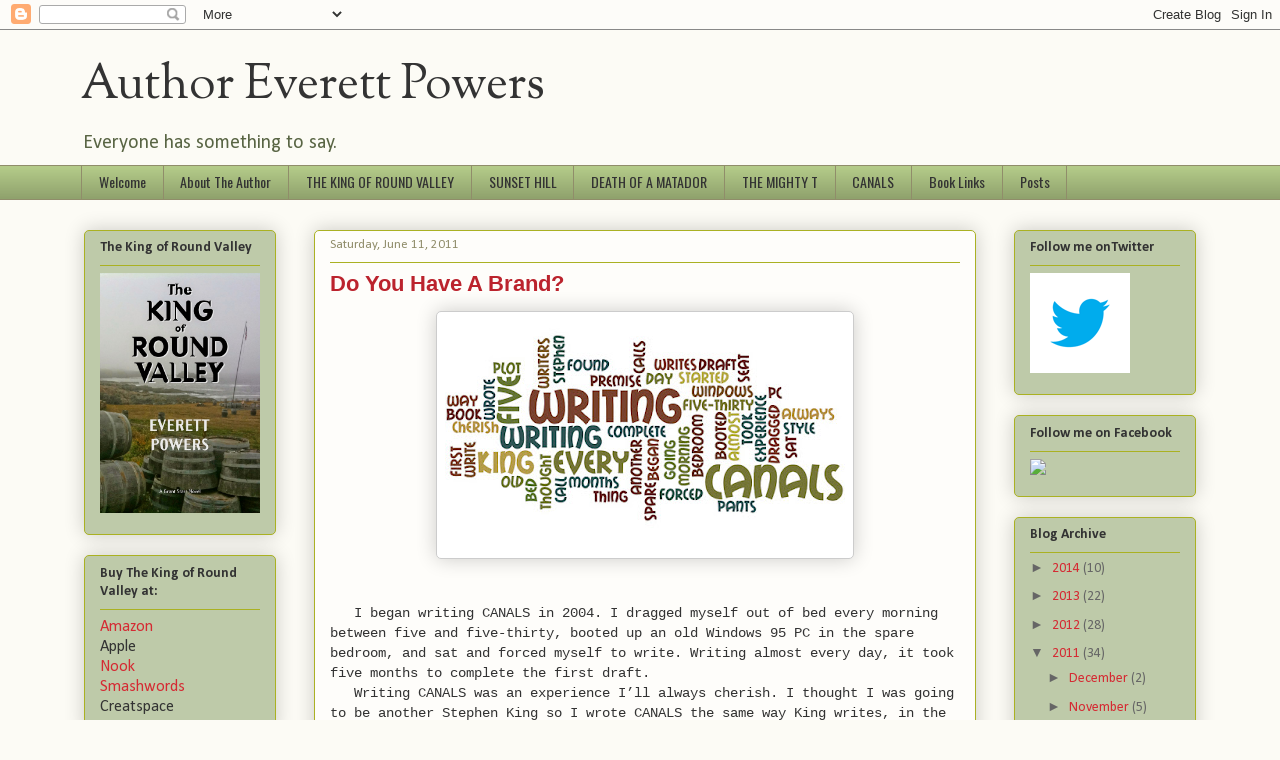

--- FILE ---
content_type: text/html; charset=UTF-8
request_url: http://www.everettpowers.com/2011/06/do-you-have-brand.html?showComment=1307983382638
body_size: 29156
content:
<!DOCTYPE html>
<html class='v2' dir='ltr' xmlns='http://www.w3.org/1999/xhtml' xmlns:b='http://www.google.com/2005/gml/b' xmlns:data='http://www.google.com/2005/gml/data' xmlns:expr='http://www.google.com/2005/gml/expr'>
<head>
<link href='https://www.blogger.com/static/v1/widgets/335934321-css_bundle_v2.css' rel='stylesheet' type='text/css'/>
<meta content='IE=EmulateIE7' http-equiv='X-UA-Compatible'/>
<meta content='width=1100' name='viewport'/>
<meta content='text/html; charset=UTF-8' http-equiv='Content-Type'/>
<meta content='blogger' name='generator'/>
<link href='http://www.everettpowers.com/favicon.ico' rel='icon' type='image/x-icon'/>
<link href='http://www.everettpowers.com/2011/06/do-you-have-brand.html' rel='canonical'/>
<link rel="alternate" type="application/atom+xml" title="Author Everett Powers - Atom" href="http://www.everettpowers.com/feeds/posts/default" />
<link rel="alternate" type="application/rss+xml" title="Author Everett Powers - RSS" href="http://www.everettpowers.com/feeds/posts/default?alt=rss" />
<link rel="service.post" type="application/atom+xml" title="Author Everett Powers - Atom" href="https://www.blogger.com/feeds/1977457460479388421/posts/default" />

<link rel="alternate" type="application/atom+xml" title="Author Everett Powers - Atom" href="http://www.everettpowers.com/feeds/1117897561091009857/comments/default" />
<!--Can't find substitution for tag [blog.ieCssRetrofitLinks]-->
<link href='https://blogger.googleusercontent.com/img/b/R29vZ2xl/AVvXsEjUuNv3ERtGV-Mn5cge1qASw-gmKkaEjV2y9CT0qdWiClDlkBZdbuirM1K8OvQJRUlFAJkoSj3cdoGE1Qa7TS4gvPkbZmwhyKtg5VmP0V02bxpao7qtJWADaW8MfHHvkOr9wzAnjVHJY3DL/s400/Wordle+6-11-11.bmp' rel='image_src'/>
<meta content='http://www.everettpowers.com/2011/06/do-you-have-brand.html' property='og:url'/>
<meta content='Do You Have A Brand?' property='og:title'/>
<meta content='The writing and thoughts of Everett Powers.' property='og:description'/>
<meta content='https://blogger.googleusercontent.com/img/b/R29vZ2xl/AVvXsEjUuNv3ERtGV-Mn5cge1qASw-gmKkaEjV2y9CT0qdWiClDlkBZdbuirM1K8OvQJRUlFAJkoSj3cdoGE1Qa7TS4gvPkbZmwhyKtg5VmP0V02bxpao7qtJWADaW8MfHHvkOr9wzAnjVHJY3DL/w1200-h630-p-k-no-nu/Wordle+6-11-11.bmp' property='og:image'/>
<title>Author Everett Powers: Do You Have A Brand?</title>
<style type='text/css'>@font-face{font-family:'Calibri';font-style:normal;font-weight:400;font-display:swap;src:url(//fonts.gstatic.com/l/font?kit=J7afnpV-BGlaFfdAhLEY67FIEjg&skey=a1029226f80653a8&v=v15)format('woff2');unicode-range:U+0000-00FF,U+0131,U+0152-0153,U+02BB-02BC,U+02C6,U+02DA,U+02DC,U+0304,U+0308,U+0329,U+2000-206F,U+20AC,U+2122,U+2191,U+2193,U+2212,U+2215,U+FEFF,U+FFFD;}@font-face{font-family:'Calibri';font-style:normal;font-weight:700;font-display:swap;src:url(//fonts.gstatic.com/l/font?kit=J7aanpV-BGlaFfdAjAo9_pxqHxIZrCE&skey=cd2dd6afe6bf0eb2&v=v15)format('woff2');unicode-range:U+0000-00FF,U+0131,U+0152-0153,U+02BB-02BC,U+02C6,U+02DA,U+02DC,U+0304,U+0308,U+0329,U+2000-206F,U+20AC,U+2122,U+2191,U+2193,U+2212,U+2215,U+FEFF,U+FFFD;}@font-face{font-family:'Oswald';font-style:normal;font-weight:400;font-display:swap;src:url(//fonts.gstatic.com/s/oswald/v57/TK3_WkUHHAIjg75cFRf3bXL8LICs1_FvsUtiZSSUhiCXABTV.woff2)format('woff2');unicode-range:U+0460-052F,U+1C80-1C8A,U+20B4,U+2DE0-2DFF,U+A640-A69F,U+FE2E-FE2F;}@font-face{font-family:'Oswald';font-style:normal;font-weight:400;font-display:swap;src:url(//fonts.gstatic.com/s/oswald/v57/TK3_WkUHHAIjg75cFRf3bXL8LICs1_FvsUJiZSSUhiCXABTV.woff2)format('woff2');unicode-range:U+0301,U+0400-045F,U+0490-0491,U+04B0-04B1,U+2116;}@font-face{font-family:'Oswald';font-style:normal;font-weight:400;font-display:swap;src:url(//fonts.gstatic.com/s/oswald/v57/TK3_WkUHHAIjg75cFRf3bXL8LICs1_FvsUliZSSUhiCXABTV.woff2)format('woff2');unicode-range:U+0102-0103,U+0110-0111,U+0128-0129,U+0168-0169,U+01A0-01A1,U+01AF-01B0,U+0300-0301,U+0303-0304,U+0308-0309,U+0323,U+0329,U+1EA0-1EF9,U+20AB;}@font-face{font-family:'Oswald';font-style:normal;font-weight:400;font-display:swap;src:url(//fonts.gstatic.com/s/oswald/v57/TK3_WkUHHAIjg75cFRf3bXL8LICs1_FvsUhiZSSUhiCXABTV.woff2)format('woff2');unicode-range:U+0100-02BA,U+02BD-02C5,U+02C7-02CC,U+02CE-02D7,U+02DD-02FF,U+0304,U+0308,U+0329,U+1D00-1DBF,U+1E00-1E9F,U+1EF2-1EFF,U+2020,U+20A0-20AB,U+20AD-20C0,U+2113,U+2C60-2C7F,U+A720-A7FF;}@font-face{font-family:'Oswald';font-style:normal;font-weight:400;font-display:swap;src:url(//fonts.gstatic.com/s/oswald/v57/TK3_WkUHHAIjg75cFRf3bXL8LICs1_FvsUZiZSSUhiCXAA.woff2)format('woff2');unicode-range:U+0000-00FF,U+0131,U+0152-0153,U+02BB-02BC,U+02C6,U+02DA,U+02DC,U+0304,U+0308,U+0329,U+2000-206F,U+20AC,U+2122,U+2191,U+2193,U+2212,U+2215,U+FEFF,U+FFFD;}@font-face{font-family:'Sorts Mill Goudy';font-style:normal;font-weight:400;font-display:swap;src:url(//fonts.gstatic.com/s/sortsmillgoudy/v16/Qw3GZR9MED_6PSuS_50nEaVrfzgEbHQEj7E49PCrfQ.woff2)format('woff2');unicode-range:U+0100-02BA,U+02BD-02C5,U+02C7-02CC,U+02CE-02D7,U+02DD-02FF,U+0304,U+0308,U+0329,U+1D00-1DBF,U+1E00-1E9F,U+1EF2-1EFF,U+2020,U+20A0-20AB,U+20AD-20C0,U+2113,U+2C60-2C7F,U+A720-A7FF;}@font-face{font-family:'Sorts Mill Goudy';font-style:normal;font-weight:400;font-display:swap;src:url(//fonts.gstatic.com/s/sortsmillgoudy/v16/Qw3GZR9MED_6PSuS_50nEaVrfzgEbHoEj7E49PA.woff2)format('woff2');unicode-range:U+0000-00FF,U+0131,U+0152-0153,U+02BB-02BC,U+02C6,U+02DA,U+02DC,U+0304,U+0308,U+0329,U+2000-206F,U+20AC,U+2122,U+2191,U+2193,U+2212,U+2215,U+FEFF,U+FFFD;}</style>
<style id='page-skin-1' type='text/css'><!--
/*
-----------------------------------------------
Blogger Template Style
Name:     Awesome Inc.
Designer: Tina Chen
URL:      tinachen.org
----------------------------------------------- */
/* Variable definitions
====================
<Variable name="keycolor" description="Main Color" type="color" default="#ffffff"/>
<Group description="Page" selector="body">
<Variable name="body.font" description="Font" type="font"
default="normal normal 13px Arial, Tahoma, Helvetica, FreeSans, sans-serif"/>
<Variable name="body.background.color" description="Background Color" type="color" default="#000000"/>
<Variable name="body.text.color" description="Text Color" type="color" default="#ffffff"/>
</Group>
<Group description="Links" selector=".main-inner">
<Variable name="link.color" description="Link Color" type="color" default="#888888"/>
<Variable name="link.visited.color" description="Visited Color" type="color" default="#444444"/>
<Variable name="link.hover.color" description="Hover Color" type="color" default="#cccccc"/>
</Group>
<Group description="Blog Title" selector=".header h1">
<Variable name="header.font" description="Title Font" type="font"
default="normal bold 40px Arial, Tahoma, Helvetica, FreeSans, sans-serif"/>
<Variable name="header.text.color" description="Title Color" type="color" default="#333333" />
<Variable name="header.background.color" description="Header Background" type="color" default="transparent" />
</Group>
<Group description="Blog Description" selector=".header .description">
<Variable name="description.font" description="Font" type="font"
default="normal normal 14px Arial, Tahoma, Helvetica, FreeSans, sans-serif"/>
<Variable name="description.text.color" description="Text Color" type="color"
default="#333333" />
</Group>
<Group description="Tabs Text" selector=".tabs-inner .widget li a">
<Variable name="tabs.font" description="Font" type="font"
default="normal bold 14px Arial, Tahoma, Helvetica, FreeSans, sans-serif"/>
<Variable name="tabs.text.color" description="Text Color" type="color" default="#333333"/>
<Variable name="tabs.selected.text.color" description="Selected Color" type="color" default="#333333"/>
</Group>
<Group description="Tabs Background" selector=".tabs-outer .PageList">
<Variable name="tabs.background.color" description="Background Color" type="color" default="#141414"/>
<Variable name="tabs.selected.background.color" description="Selected Color" type="color" default="#444444"/>
<Variable name="tabs.border.color" description="Border Color" type="color" default="#aab122"/>
</Group>
<Group description="Date Header" selector=".main-inner .widget h2.date-header, .main-inner .widget h2.date-header span">
<Variable name="date.font" description="Font" type="font"
default="normal normal 14px Arial, Tahoma, Helvetica, FreeSans, sans-serif"/>
<Variable name="date.text.color" description="Text Color" type="color" default="#666666"/>
<Variable name="date.border.color" description="Border Color" type="color" default="#aab122"/>
</Group>
<Group description="Post Title" selector="h3.post-title, h4, h3.post-title a">
<Variable name="post.title.font" description="Font" type="font"
default="normal bold 22px Arial, Tahoma, Helvetica, FreeSans, sans-serif"/>
<Variable name="post.title.text.color" description="Text Color" type="color" default="#333333"/>
</Group>
<Group description="Post Background" selector=".post">
<Variable name="post.background.color" description="Background Color" type="color" default="#becaa9" />
<Variable name="post.border.color" description="Border Color" type="color" default="#aab122" />
<Variable name="post.border.bevel.color" description="Bevel Color" type="color" default="#aab122"/>
</Group>
<Group description="Gadget Title" selector="h2">
<Variable name="widget.title.font" description="Font" type="font"
default="normal bold 14px Arial, Tahoma, Helvetica, FreeSans, sans-serif"/>
<Variable name="widget.title.text.color" description="Text Color" type="color" default="#333333"/>
</Group>
<Group description="Gadget Text" selector=".sidebar .widget">
<Variable name="widget.font" description="Font" type="font"
default="normal normal 14px Arial, Tahoma, Helvetica, FreeSans, sans-serif"/>
<Variable name="widget.text.color" description="Text Color" type="color" default="#333333"/>
<Variable name="widget.alternate.text.color" description="Alternate Color" type="color" default="#666666"/>
</Group>
<Group description="Gadget Links" selector=".sidebar .widget">
<Variable name="widget.link.color" description="Link Color" type="color" default="#d52a33"/>
<Variable name="widget.link.visited.color" description="Visited Color" type="color" default="#7d181e"/>
<Variable name="widget.link.hover.color" description="Hover Color" type="color" default="#d52a33"/>
</Group>
<Group description="Gadget Background" selector=".sidebar .widget">
<Variable name="widget.background.color" description="Background Color" type="color" default="#141414"/>
<Variable name="widget.border.color" description="Border Color" type="color" default="#222222"/>
<Variable name="widget.border.bevel.color" description="Bevel Color" type="color" default="#000000"/>
</Group>
<Group description="Sidebar Background" selector=".column-left-inner .column-right-inner">
<Variable name="widget.outer.background.color" description="Background Color" type="color" default="transparent" />
</Group>
<Group description="Images" selector=".main-inner">
<Variable name="image.background.color" description="Background Color" type="color" default="transparent"/>
<Variable name="image.border.color" description="Border Color" type="color" default="transparent"/>
</Group>
<Group description="Feed" selector=".blog-feeds">
<Variable name="feed.text.color" description="Text Color" type="color" default="#333333"/>
</Group>
<Group description="Feed Links" selector=".blog-feeds">
<Variable name="feed.link.color" description="Link Color" type="color" default="#d52a33"/>
<Variable name="feed.link.visited.color" description="Visited Color" type="color" default="#7d181e"/>
<Variable name="feed.link.hover.color" description="Hover Color" type="color" default="#d52a33"/>
</Group>
<Group description="Pager" selector=".blog-pager">
<Variable name="pager.background.color" description="Background Color" type="color" default="#fefdfa" />
</Group>
<Group description="Footer" selector=".footer-outer">
<Variable name="footer.background.color" description="Background Color" type="color" default="#becaa9" />
<Variable name="footer.text.color" description="Text Color" type="color" default="#333333" />
</Group>
<Variable name="title.shadow.spread" description="Title Shadow" type="length" default="-1px"/>
<Variable name="body.background" description="Body Background" type="background"
color="#fcfbf5"
default="$(color) none repeat scroll top left"/>
<Variable name="body.background.gradient.cap" description="Body Gradient Cap" type="url"
default="none"/>
<Variable name="body.background.size" description="Body Background Size" type="string" default="auto"/>
<Variable name="tabs.background.gradient" description="Tabs Background Gradient" type="url"
default="none"/>
<Variable name="header.background.gradient" description="Header Background Gradient" type="url" default="none" />
<Variable name="header.padding.top" description="Header Top Padding" type="length" default="22px" />
<Variable name="header.margin.top" description="Header Top Margin" type="length" default="0" />
<Variable name="header.margin.bottom" description="Header Bottom Margin" type="length" default="0" />
<Variable name="widget.padding.top" description="Widget Padding Top" type="length" default="8px" />
<Variable name="widget.padding.side" description="Widget Padding Side" type="length" default="15px" />
<Variable name="widget.outer.margin.top" description="Widget Top Margin" type="length" default="0" />
<Variable name="widget.outer.background.gradient" description="Gradient" type="url" default="none" />
<Variable name="widget.border.radius" description="Gadget Border Radius" type="length" default="0" />
<Variable name="outer.shadow.spread" description="Outer Shadow Size" type="length" default="0" />
<Variable name="date.header.border.radius.top" description="Date Header Border Radius Top" type="length" default="0" />
<Variable name="date.header.position" description="Date Header Position" type="length" default="15px" />
<Variable name="date.space" description="Date Space" type="length" default="30px" />
<Variable name="date.position" description="Date Float" type="string" default="static" />
<Variable name="date.padding.bottom" description="Date Padding Bottom" type="length" default="0" />
<Variable name="date.border.size" description="Date Border Size" type="length" default="0" />
<Variable name="date.background" description="Date Background" type="background" color="transparent"
default="$(color) none no-repeat scroll top left" />
<Variable name="date.first.border.radius.top" description="Date First top radius" type="length" default="5px" />
<Variable name="date.last.space.bottom" description="Date Last Space Bottom" type="length"
default="20px" />
<Variable name="date.last.border.radius.bottom" description="Date Last bottom radius" type="length" default="5px" />
<Variable name="post.first.padding.top" description="First Post Padding Top" type="length" default="0" />
<Variable name="image.shadow.spread" description="Image Shadow Size" type="length" default="0"/>
<Variable name="image.border.radius" description="Image Border Radius" type="length" default="0"/>
<Variable name="separator.outdent" description="Separator Outdent" type="length" default="15px" />
<Variable name="title.separator.border.size" description="Widget Title Border Size" type="length" default="1px" />
<Variable name="list.separator.border.size" description="List Separator Border Size" type="length" default="1px" />
<Variable name="shadow.spread" description="Shadow Size" type="length" default="0"/>
<Variable name="startSide" description="Side where text starts in blog language" type="automatic" default="left"/>
<Variable name="endSide" description="Side where text ends in blog language" type="automatic" default="right"/>
<Variable name="date.side" description="Side where date header is placed" type="string" default="right"/>
<Variable name="pager.border.radius.top" description="Pager Border Top Radius" type="length" default="5px" />
<Variable name="pager.space.top" description="Pager Top Space" type="length" default="1em" />
<Variable name="footer.background.gradient" description="Background Gradient" type="url" default="none" />
<Variable name="mobile.background.size" description="Mobile Background Size" type="string"
default="auto"/>
<Variable name="mobile.background.overlay" description="Mobile Background Overlay" type="string"
default="transparent none repeat scroll top left"/>
<Variable name="mobile.button.color" description="Mobile Button Color" type="color" default="#ffffff" />
*/
/* Content
----------------------------------------------- */
body {
font: normal normal 14px 'Trebuchet MS', Trebuchet, sans-serif;
color: #333333;
background: #fcfbf5 none repeat scroll top left;
}
html body .content-outer {
min-width: 0;
max-width: 100%;
width: 100%;
}
a:link {
text-decoration: none;
color: #d52a33;
}
a:visited {
text-decoration: none;
color: #7d181e;
}
a:hover {
text-decoration: underline;
color: #d52a33;
}
.body-fauxcolumn-outer .cap-top {
position: absolute;
z-index: 1;
height: 276px;
width: 100%;
background: transparent none repeat-x scroll top left;
_background-image: none;
}
/* Columns
----------------------------------------------- */
.content-inner {
padding: 0;
}
.header-inner .section {
margin: 0 16px;
}
.tabs-inner .section {
margin: 0 16px;
}
.main-inner {
padding-top: 30px;
}
.main-inner .column-center-inner,
.main-inner .column-left-inner,
.main-inner .column-right-inner {
padding: 0 5px;
}
*+html body .main-inner .column-center-inner {
margin-top: -30px;
}
#layout .main-inner .column-center-inner {
margin-top: 0;
}
/* Header
----------------------------------------------- */
.header-outer {
margin: 0 0 0 0;
background: transparent none repeat scroll 0 0;
}
.Header h1 {
font: normal normal 48px Sorts Mill Goudy;
color: #333333;
text-shadow: 0 0 -1px #000000;
}
.Header h1 a {
color: #333333;
}
.Header .description {
font: normal normal 20px Calibri;
color: #596544;
}
.header-inner .Header .titlewrapper,
.header-inner .Header .descriptionwrapper {
padding-left: 0;
padding-right: 0;
margin-bottom: 0;
}
.header-inner .Header .titlewrapper {
padding-top: 22px;
}
/* Tabs
----------------------------------------------- */
.tabs-outer {
overflow: hidden;
position: relative;
background: #b3ca88 url(//www.blogblog.com/1kt/awesomeinc/tabs_gradient_light.png) repeat scroll 0 0;
}
#layout .tabs-outer {
overflow: visible;
}
.tabs-cap-top, .tabs-cap-bottom {
position: absolute;
width: 100%;
border-top: 1px solid #908d6a;
}
.tabs-cap-bottom {
bottom: 0;
}
.tabs-inner .widget li a {
display: inline-block;
margin: 0;
padding: .6em 1.2em;
font: normal normal 14px Oswald;
color: #333333;
border-top: 1px solid #908d6a;
border-bottom: 1px solid #908d6a;
border-left: 1px solid #908d6a;
height: 16px;
line-height: 16px;
}
.tabs-inner .widget li:last-child a {
border-right: 1px solid #908d6a;
}
.tabs-inner .widget li.selected a, .tabs-inner .widget li a:hover {
background: #63704b url(//www.blogblog.com/1kt/awesomeinc/tabs_gradient_light.png) repeat-x scroll 0 -100px;
color: #ffffff;
}
/* Headings
----------------------------------------------- */
h2 {
font: normal bold 14px Calibri;
color: #333333;
}
/* Widgets
----------------------------------------------- */
.main-inner .section {
margin: 0 30px;
padding: 0;
}
.main-inner .column-left-outer,
.main-inner .column-right-outer {
margin-top: 0;
}
#layout .main-inner .column-left-outer,
#layout .main-inner .column-right-outer {
margin-top: 0;
}
.main-inner .column-left-inner,
.main-inner .column-right-inner {
background: transparent none repeat 0 0;
-moz-box-shadow: 0 0 0 rgba(0, 0, 0, .2);
-webkit-box-shadow: 0 0 0 rgba(0, 0, 0, .2);
-goog-ms-box-shadow: 0 0 0 rgba(0, 0, 0, .2);
box-shadow: 0 0 0 rgba(0, 0, 0, .2);
-moz-border-radius: 5px;
-webkit-border-radius: 5px;
-goog-ms-border-radius: 5px;
border-radius: 5px;
}
#layout .main-inner .column-left-inner,
#layout .main-inner .column-right-inner {
margin-top: 0;
}
.sidebar .widget {
font: normal normal 14px Calibri;
color: #333333;
}
.sidebar .widget a:link {
color: #d52a33;
}
.sidebar .widget a:visited {
color: #7d181e;
}
.sidebar .widget a:hover {
color: #d52a33;
}
.sidebar .widget h2 {
text-shadow: 0 0 -1px #000000;
}
.main-inner .widget {
background-color: #becaa9;
border: 1px solid #aab122;
padding: 0 15px 15px;
margin: 20px -16px;
-moz-box-shadow: 0 0 20px rgba(0, 0, 0, .2);
-webkit-box-shadow: 0 0 20px rgba(0, 0, 0, .2);
-goog-ms-box-shadow: 0 0 20px rgba(0, 0, 0, .2);
box-shadow: 0 0 20px rgba(0, 0, 0, .2);
-moz-border-radius: 5px;
-webkit-border-radius: 5px;
-goog-ms-border-radius: 5px;
border-radius: 5px;
}
.main-inner .widget h2 {
margin: 0 -0;
padding: .6em 0 .5em;
border-bottom: 1px solid transparent;
}
.footer-inner .widget h2 {
padding: 0 0 .4em;
border-bottom: 1px solid transparent;
}
.main-inner .widget h2 + div, .footer-inner .widget h2 + div {
border-top: 1px solid #aab122;
padding-top: 8px;
}
.main-inner .widget .widget-content {
margin: 0 -0;
padding: 7px 0 0;
}
.main-inner .widget ul, .main-inner .widget #ArchiveList ul.flat {
margin: -8px -15px 0;
padding: 0;
list-style: none;
}
.main-inner .widget #ArchiveList {
margin: -8px 0 0;
}
.main-inner .widget ul li, .main-inner .widget #ArchiveList ul.flat li {
padding: .5em 15px;
text-indent: 0;
color: #666666;
border-top: 0 solid #aab122;
border-bottom: 1px solid transparent;
}
.main-inner .widget #ArchiveList ul li {
padding-top: .25em;
padding-bottom: .25em;
}
.main-inner .widget ul li:first-child, .main-inner .widget #ArchiveList ul.flat li:first-child {
border-top: none;
}
.main-inner .widget ul li:last-child, .main-inner .widget #ArchiveList ul.flat li:last-child {
border-bottom: none;
}
.post-body {
position: relative;
}
.main-inner .widget .post-body ul {
padding: 0 2.5em;
margin: .5em 0;
list-style: disc;
}
.main-inner .widget .post-body ul li {
padding: 0.25em 0;
margin-bottom: .25em;
color: #333333;
border: none;
}
.footer-inner .widget ul {
padding: 0;
list-style: none;
}
.widget .zippy {
color: #666666;
}
/* Posts
----------------------------------------------- */
body .main-inner .Blog {
padding: 0;
margin-bottom: 1em;
background-color: transparent;
border: none;
-moz-box-shadow: 0 0 0 rgba(0, 0, 0, 0);
-webkit-box-shadow: 0 0 0 rgba(0, 0, 0, 0);
-goog-ms-box-shadow: 0 0 0 rgba(0, 0, 0, 0);
box-shadow: 0 0 0 rgba(0, 0, 0, 0);
}
.main-inner .section:last-child .Blog:last-child {
padding: 0;
margin-bottom: 1em;
}
.main-inner .widget h2.date-header {
margin: 0 -15px 1px;
padding: 0 0 0 0;
font: normal normal 13px Calibri;
color: #908d6a;
background: transparent none no-repeat scroll top left;
border-top: 0 solid #aab123;
border-bottom: 1px solid transparent;
-moz-border-radius-topleft: 0;
-moz-border-radius-topright: 0;
-webkit-border-top-left-radius: 0;
-webkit-border-top-right-radius: 0;
border-top-left-radius: 0;
border-top-right-radius: 0;
position: static;
bottom: 100%;
right: 15px;
text-shadow: 0 0 -1px #000000;
}
.main-inner .widget h2.date-header span {
font: normal normal 13px Calibri;
display: block;
padding: .5em 15px;
border-left: 0 solid #aab123;
border-right: 0 solid #aab123;
}
.date-outer {
position: relative;
margin: 30px 0 20px;
padding: 0 15px;
background-color: #fefdfa;
border: 1px solid #aab123;
-moz-box-shadow: 0 0 20px rgba(0, 0, 0, .2);
-webkit-box-shadow: 0 0 20px rgba(0, 0, 0, .2);
-goog-ms-box-shadow: 0 0 20px rgba(0, 0, 0, .2);
box-shadow: 0 0 20px rgba(0, 0, 0, .2);
-moz-border-radius: 5px;
-webkit-border-radius: 5px;
-goog-ms-border-radius: 5px;
border-radius: 5px;
}
.date-outer:first-child {
margin-top: 0;
}
.date-outer:last-child {
margin-bottom: 20px;
-moz-border-radius-bottomleft: 5px;
-moz-border-radius-bottomright: 5px;
-webkit-border-bottom-left-radius: 5px;
-webkit-border-bottom-right-radius: 5px;
-goog-ms-border-bottom-left-radius: 5px;
-goog-ms-border-bottom-right-radius: 5px;
border-bottom-left-radius: 5px;
border-bottom-right-radius: 5px;
}
.date-posts {
margin: 0 -0;
padding: 0 0;
clear: both;
}
.post-outer, .inline-ad {
border-top: 1px solid #aab123;
margin: 0 -0;
padding: 15px 0;
}
.post-outer {
padding-bottom: 10px;
}
.post-outer:first-child {
padding-top: 0;
border-top: none;
}
.post-outer:last-child, .inline-ad:last-child {
border-bottom: none;
}
.post-body {
position: relative;
}
.post-body img {
padding: 8px;
background: #ffffff;
border: 1px solid #cccccc;
-moz-box-shadow: 0 0 20px rgba(0, 0, 0, .2);
-webkit-box-shadow: 0 0 20px rgba(0, 0, 0, .2);
box-shadow: 0 0 20px rgba(0, 0, 0, .2);
-moz-border-radius: 5px;
-webkit-border-radius: 5px;
border-radius: 5px;
}
h3.post-title, h4 {
font: normal bold 22px Verdana, Geneva, sans-serif;
color: #bb232d;
}
h3.post-title a {
font: normal bold 22px Verdana, Geneva, sans-serif;
color: #bb232d;
}
h3.post-title a:hover {
color: #d52a33;
text-decoration: underline;
}
.post-header {
margin: 0 0 1em;
}
.post-body {
line-height: 1.4;
}
.post-outer h2 {
color: #333333;
}
.post-footer {
margin: 1.5em 0 0;
}
#blog-pager {
padding: 15px;
font-size: 120%;
background-color: #fefdfa;
border: 1px solid #aab122;
-moz-box-shadow: 0 0 20px rgba(0, 0, 0, .2);
-webkit-box-shadow: 0 0 20px rgba(0, 0, 0, .2);
-goog-ms-box-shadow: 0 0 20px rgba(0, 0, 0, .2);
box-shadow: 0 0 20px rgba(0, 0, 0, .2);
-moz-border-radius: 5px;
-webkit-border-radius: 5px;
-goog-ms-border-radius: 5px;
border-radius: 5px;
-moz-border-radius-topleft: 5px;
-moz-border-radius-topright: 5px;
-webkit-border-top-left-radius: 5px;
-webkit-border-top-right-radius: 5px;
-goog-ms-border-top-left-radius: 5px;
-goog-ms-border-top-right-radius: 5px;
border-top-left-radius: 5px;
border-top-right-radius-topright: 5px;
margin-top: 1em;
}
.blog-feeds, .post-feeds {
margin: 1em 0;
text-align: center;
color: #333333;
}
.blog-feeds a, .post-feeds a {
color: #d52a33;
}
.blog-feeds a:visited, .post-feeds a:visited {
color: #7d181e;
}
.blog-feeds a:hover, .post-feeds a:hover {
color: #d52a33;
}
.post-outer .comments {
margin-top: 2em;
}
/* Comments
----------------------------------------------- */
.comments .comments-content .icon.blog-author {
background-repeat: no-repeat;
background-image: url([data-uri]);
}
.comments .comments-content .loadmore a {
border-top: 1px solid #908d6a;
border-bottom: 1px solid #908d6a;
}
.comments .continue {
border-top: 2px solid #908d6a;
}
/* Footer
----------------------------------------------- */
.footer-outer {
margin: -20px 0 -1px;
padding: 20px 0 0;
color: #333333;
overflow: hidden;
}
.footer-fauxborder-left {
border-top: 1px solid #aab122;
background: #fefdfa none repeat scroll 0 0;
-moz-box-shadow: 0 0 20px rgba(0, 0, 0, .2);
-webkit-box-shadow: 0 0 20px rgba(0, 0, 0, .2);
-goog-ms-box-shadow: 0 0 20px rgba(0, 0, 0, .2);
box-shadow: 0 0 20px rgba(0, 0, 0, .2);
margin: 0 -20px;
}
/* Mobile
----------------------------------------------- */
body.mobile {
background-size: auto;
}
.mobile .body-fauxcolumn-outer {
background: transparent none repeat scroll top left;
}
*+html body.mobile .main-inner .column-center-inner {
margin-top: 0;
}
.mobile .main-inner .widget {
padding: 0 0 15px;
}
.mobile .main-inner .widget h2 + div,
.mobile .footer-inner .widget h2 + div {
border-top: none;
padding-top: 0;
}
.mobile .footer-inner .widget h2 {
padding: 0.5em 0;
border-bottom: none;
}
.mobile .main-inner .widget .widget-content {
margin: 0;
padding: 7px 0 0;
}
.mobile .main-inner .widget ul,
.mobile .main-inner .widget #ArchiveList ul.flat {
margin: 0 -15px 0;
}
.mobile .main-inner .widget h2.date-header {
right: 0;
}
.mobile .date-header span {
padding: 0.4em 0;
}
.mobile .date-outer:first-child {
margin-bottom: 0;
border: 1px solid #aab123;
-moz-border-radius-topleft: 5px;
-moz-border-radius-topright: 5px;
-webkit-border-top-left-radius: 5px;
-webkit-border-top-right-radius: 5px;
-goog-ms-border-top-left-radius: 5px;
-goog-ms-border-top-right-radius: 5px;
border-top-left-radius: 5px;
border-top-right-radius: 5px;
}
.mobile .date-outer {
border-color: #aab123;
border-width: 0 1px 1px;
}
.mobile .date-outer:last-child {
margin-bottom: 0;
}
.mobile .main-inner {
padding: 0;
}
.mobile .header-inner .section {
margin: 0;
}
.mobile .blog-posts {
padding: 0 10px;
}
.mobile .post-outer, .mobile .inline-ad {
padding: 5px 0;
}
.mobile .tabs-inner .section {
margin: 0 10px;
}
.mobile .main-inner .widget h2 {
margin: 0;
padding: 0;
}
.mobile .main-inner .widget h2.date-header span {
padding: 0;
}
.mobile .main-inner .widget .widget-content {
margin: 0;
padding: 7px 0 0;
}
.mobile #blog-pager {
border: 1px solid transparent;
background: #fefdfa none repeat scroll 0 0;
}
.mobile .main-inner .column-left-inner,
.mobile .main-inner .column-right-inner {
background: transparent none repeat 0 0;
-moz-box-shadow: none;
-webkit-box-shadow: none;
-goog-ms-box-shadow: none;
box-shadow: none;
}
.mobile .date-posts {
margin: 0;
padding: 0;
}
.mobile .footer-fauxborder-left {
margin: 0;
border-top: inherit;
}
.mobile .main-inner .section:last-child .Blog:last-child {
margin-bottom: 0;
}
.mobile-index-contents {
color: #333333;
}
.mobile .mobile-link-button {
background: #d52a33 url(//www.blogblog.com/1kt/awesomeinc/tabs_gradient_light.png) repeat scroll 0 0;
}
.mobile-link-button a:link, .mobile-link-button a:visited {
color: #ffffff;
}
.mobile .tabs-inner .PageList .widget-content {
background: transparent;
border-top: 1px solid;
border-color: #908d6a;
color: #333333;
}
.mobile .tabs-inner .PageList .widget-content .pagelist-arrow {
border-left: 1px solid #908d6a;
}
#header-inner{
position: relative;
z-index: -1 !important;
}
--></style>
<style id='template-skin-1' type='text/css'><!--
body {
min-width: 1150px;
}
.content-outer, .content-fauxcolumn-outer, .region-inner {
min-width: 1150px;
max-width: 1150px;
_width: 1150px;
}
.main-inner .columns {
padding-left: 230px;
padding-right: 220px;
}
.main-inner .fauxcolumn-center-outer {
left: 230px;
right: 220px;
/* IE6 does not respect left and right together */
_width: expression(this.parentNode.offsetWidth -
parseInt("230px") -
parseInt("220px") + 'px');
}
.main-inner .fauxcolumn-left-outer {
width: 230px;
}
.main-inner .fauxcolumn-right-outer {
width: 220px;
}
.main-inner .column-left-outer {
width: 230px;
right: 100%;
margin-left: -230px;
}
.main-inner .column-right-outer {
width: 220px;
margin-right: -220px;
}
#layout {
min-width: 0;
}
#layout .content-outer {
min-width: 0;
width: 800px;
}
#layout .region-inner {
min-width: 0;
width: auto;
}
--></style>
<style type='text/css'> 
/* hiding home box link */
#blog-pager{display:none !important;}
</style>
<link href='https://www.blogger.com/dyn-css/authorization.css?targetBlogID=1977457460479388421&amp;zx=1622c188-c23c-4b19-a247-0203d2ede84f' media='none' onload='if(media!=&#39;all&#39;)media=&#39;all&#39;' rel='stylesheet'/><noscript><link href='https://www.blogger.com/dyn-css/authorization.css?targetBlogID=1977457460479388421&amp;zx=1622c188-c23c-4b19-a247-0203d2ede84f' rel='stylesheet'/></noscript>
<meta name='google-adsense-platform-account' content='ca-host-pub-1556223355139109'/>
<meta name='google-adsense-platform-domain' content='blogspot.com'/>

<!-- data-ad-client=ca-pub-2931075364934709 -->

</head>
<body class='loading'>
<div class='navbar section' id='navbar'><div class='widget Navbar' data-version='1' id='Navbar1'><script type="text/javascript">
    function setAttributeOnload(object, attribute, val) {
      if(window.addEventListener) {
        window.addEventListener('load',
          function(){ object[attribute] = val; }, false);
      } else {
        window.attachEvent('onload', function(){ object[attribute] = val; });
      }
    }
  </script>
<div id="navbar-iframe-container"></div>
<script type="text/javascript" src="https://apis.google.com/js/platform.js"></script>
<script type="text/javascript">
      gapi.load("gapi.iframes:gapi.iframes.style.bubble", function() {
        if (gapi.iframes && gapi.iframes.getContext) {
          gapi.iframes.getContext().openChild({
              url: 'https://www.blogger.com/navbar/1977457460479388421?po\x3d1117897561091009857\x26origin\x3dhttp://www.everettpowers.com',
              where: document.getElementById("navbar-iframe-container"),
              id: "navbar-iframe"
          });
        }
      });
    </script><script type="text/javascript">
(function() {
var script = document.createElement('script');
script.type = 'text/javascript';
script.src = '//pagead2.googlesyndication.com/pagead/js/google_top_exp.js';
var head = document.getElementsByTagName('head')[0];
if (head) {
head.appendChild(script);
}})();
</script>
</div></div>
<div class='body-fauxcolumns'>
<div class='fauxcolumn-outer body-fauxcolumn-outer'>
<div class='cap-top'>
<div class='cap-left'></div>
<div class='cap-right'></div>
</div>
<div class='fauxborder-left'>
<div class='fauxborder-right'></div>
<div class='fauxcolumn-inner'>
</div>
</div>
<div class='cap-bottom'>
<div class='cap-left'></div>
<div class='cap-right'></div>
</div>
</div>
</div>
<div class='content'>
<div class='content-fauxcolumns'>
<div class='fauxcolumn-outer content-fauxcolumn-outer'>
<div class='cap-top'>
<div class='cap-left'></div>
<div class='cap-right'></div>
</div>
<div class='fauxborder-left'>
<div class='fauxborder-right'></div>
<div class='fauxcolumn-inner'>
</div>
</div>
<div class='cap-bottom'>
<div class='cap-left'></div>
<div class='cap-right'></div>
</div>
</div>
</div>
<div class='content-outer'>
<div class='content-cap-top cap-top'>
<div class='cap-left'></div>
<div class='cap-right'></div>
</div>
<div class='fauxborder-left content-fauxborder-left'>
<div class='fauxborder-right content-fauxborder-right'></div>
<div class='content-inner'>
<header>
<div class='header-outer'>
<div class='header-cap-top cap-top'>
<div class='cap-left'></div>
<div class='cap-right'></div>
</div>
<div class='fauxborder-left header-fauxborder-left'>
<div class='fauxborder-right header-fauxborder-right'></div>
<div class='region-inner header-inner'>
<div class='header section' id='header'><div class='widget Header' data-version='1' id='Header1'>
<div id='header-inner'>
<div class='titlewrapper'>
<h1 class='title'>
<a href='http://www.everettpowers.com/'>
Author Everett Powers
</a>
</h1>
</div>
<div class='descriptionwrapper'>
<p class='description'><span>Everyone has something to say.</span></p>
</div>
</div>
</div></div>
</div>
</div>
<div class='header-cap-bottom cap-bottom'>
<div class='cap-left'></div>
<div class='cap-right'></div>
</div>
</div>
</header>
<div class='tabs-outer'>
<div class='tabs-cap-top cap-top'>
<div class='cap-left'></div>
<div class='cap-right'></div>
</div>
<div class='fauxborder-left tabs-fauxborder-left'>
<div class='fauxborder-right tabs-fauxborder-right'></div>
<div class='region-inner tabs-inner'>
<div class='tabs section' id='crosscol'><div class='widget PageList' data-version='1' id='PageList1'>
<h2>Pages</h2>
<div class='widget-content'>
<ul>
<li>
<a href='http://www.everettpowers.com/p/welcome.html'>Welcome</a>
</li>
<li>
<a href='http://www.everettpowers.com/p/about-author.html'>About The Author</a>
</li>
<li>
<a href='http://www.everettpowers.com/p/the-king-of-round-valley.html'>THE KING OF ROUND VALLEY</a>
</li>
<li>
<a href='http://www.everettpowers.com/p/sunset-hill.html'>SUNSET HILL</a>
</li>
<li>
<a href='http://www.everettpowers.com/p/death-of-matador.html'>DEATH OF A MATADOR</a>
</li>
<li>
<a href='http://www.everettpowers.com/p/mighty-t.html'>THE MIGHTY T</a>
</li>
<li>
<a href='http://www.everettpowers.com/p/canals.html'>CANALS</a>
</li>
<li>
<a href='http://www.everettpowers.com/p/book-links.html'>Book Links</a>
</li>
<li>
<a href='http://everettpowers.blogspot.com/search'>Posts</a>
</li>
</ul>
<div class='clear'></div>
</div>
</div></div>
<div class='tabs no-items section' id='crosscol-overflow'></div>
</div>
</div>
<div class='tabs-cap-bottom cap-bottom'>
<div class='cap-left'></div>
<div class='cap-right'></div>
</div>
</div>
<div class='main-outer'>
<div class='main-cap-top cap-top'>
<div class='cap-left'></div>
<div class='cap-right'></div>
</div>
<div class='fauxborder-left main-fauxborder-left'>
<div class='fauxborder-right main-fauxborder-right'></div>
<div class='region-inner main-inner'>
<div class='columns fauxcolumns'>
<div class='fauxcolumn-outer fauxcolumn-center-outer'>
<div class='cap-top'>
<div class='cap-left'></div>
<div class='cap-right'></div>
</div>
<div class='fauxborder-left'>
<div class='fauxborder-right'></div>
<div class='fauxcolumn-inner'>
</div>
</div>
<div class='cap-bottom'>
<div class='cap-left'></div>
<div class='cap-right'></div>
</div>
</div>
<div class='fauxcolumn-outer fauxcolumn-left-outer'>
<div class='cap-top'>
<div class='cap-left'></div>
<div class='cap-right'></div>
</div>
<div class='fauxborder-left'>
<div class='fauxborder-right'></div>
<div class='fauxcolumn-inner'>
</div>
</div>
<div class='cap-bottom'>
<div class='cap-left'></div>
<div class='cap-right'></div>
</div>
</div>
<div class='fauxcolumn-outer fauxcolumn-right-outer'>
<div class='cap-top'>
<div class='cap-left'></div>
<div class='cap-right'></div>
</div>
<div class='fauxborder-left'>
<div class='fauxborder-right'></div>
<div class='fauxcolumn-inner'>
</div>
</div>
<div class='cap-bottom'>
<div class='cap-left'></div>
<div class='cap-right'></div>
</div>
</div>
<!-- corrects IE6 width calculation -->
<div class='columns-inner'>
<div class='column-center-outer'>
<div class='column-center-inner'>
<div class='main section' id='main'><div class='widget Blog' data-version='1' id='Blog1'>
<div class='blog-posts hfeed'>

          <div class="date-outer">
        
<h2 class='date-header'><span>Saturday, June 11, 2011</span></h2>

          <div class="date-posts">
        
<div class='post-outer'>
<div class='post hentry' itemprop='blogPost' itemscope='itemscope' itemtype='http://schema.org/BlogPosting'>
<meta content='https://blogger.googleusercontent.com/img/b/R29vZ2xl/AVvXsEjUuNv3ERtGV-Mn5cge1qASw-gmKkaEjV2y9CT0qdWiClDlkBZdbuirM1K8OvQJRUlFAJkoSj3cdoGE1Qa7TS4gvPkbZmwhyKtg5VmP0V02bxpao7qtJWADaW8MfHHvkOr9wzAnjVHJY3DL/s400/Wordle+6-11-11.bmp' itemprop='image_url'/>
<meta content='1977457460479388421' itemprop='blogId'/>
<meta content='1117897561091009857' itemprop='postId'/>
<a name='1117897561091009857'></a>
<h3 class='post-title entry-title' itemprop='name'>
Do You Have A Brand?
</h3>
<div class='post-header'>
<div class='post-header-line-1'></div>
</div>
<div class='post-body entry-content' id='post-body-1117897561091009857' itemprop='description articleBody'>
<div class="MsoNormal"><div class="separator" style="clear: both; text-align: center;"><a href="https://blogger.googleusercontent.com/img/b/R29vZ2xl/AVvXsEjUuNv3ERtGV-Mn5cge1qASw-gmKkaEjV2y9CT0qdWiClDlkBZdbuirM1K8OvQJRUlFAJkoSj3cdoGE1Qa7TS4gvPkbZmwhyKtg5VmP0V02bxpao7qtJWADaW8MfHHvkOr9wzAnjVHJY3DL/s1600/Wordle+6-11-11.bmp" imageanchor="1" style="margin-left: 1em; margin-right: 1em;"><img border="0" height="230" src="https://blogger.googleusercontent.com/img/b/R29vZ2xl/AVvXsEjUuNv3ERtGV-Mn5cge1qASw-gmKkaEjV2y9CT0qdWiClDlkBZdbuirM1K8OvQJRUlFAJkoSj3cdoGE1Qa7TS4gvPkbZmwhyKtg5VmP0V02bxpao7qtJWADaW8MfHHvkOr9wzAnjVHJY3DL/s400/Wordle+6-11-11.bmp" width="400" /></a></div><span class="Apple-style-span" style="font-family: 'Courier New', Courier, monospace;"><br />
</span><br />
<span class="Apple-style-span" style="font-family: 'Courier New', Courier, monospace;">&nbsp;&nbsp;&nbsp;I began writing CANALS in 2004. I dragged myself out of bed every morning between five and five-thirty, booted up an old Windows 95 PC in the spare bedroom, and sat and forced myself to write. Writing almost every day, it took five months to complete the first draft.</span></div><div class="MsoNormal"><span class="Apple-style-span" style="font-family: 'Courier New', Courier, monospace;">&nbsp;&nbsp; Writing CANALS was an experience I&#8217;ll always cherish. I thought I was going to be another Stephen King so I wrote CANALS the same way King writes, in the style he calls &#8220;a found thing&#8221; in his book <i>On Writing</i>. Other writers call it &#8220;by the seat of your pants&#8221; writing. I started with a premise but no plot.</span></div><div class="MsoNormal"><span class="Apple-style-span" style="font-family: 'Courier New', Courier, monospace;">&nbsp;&nbsp; Countless times I sat at the computer, when it was pitch black outside, with no idea what would happen next. I&#8217;d force myself to type something, just to get started, and then an idea would come and off I&#8217;d go, galloping up to the next roadblock. It was thrilling.</span></div><div class="MsoNormal"><span class="Apple-style-span" style="font-family: 'Courier New', Courier, monospace;">&nbsp;&nbsp; I edited the manuscript a couple of times and thought it was ready for primetime. It weighed in at 200K words. A bit long, I know, but I&#8217;d read many King books that were twice that and I like long reads.</span></div><div class="MsoNormal"><span class="Apple-style-span" style="font-family: 'Courier New', Courier, monospace;">&nbsp;&nbsp; Sure my book would be snapped up by an eager publisher, I dreamt of large advances, book tours, appearances on The Tonight Show, and a vacation home on <st1:place w:st="on">Maui</st1:place>. Most of all, I dreamt of a full-time writing career. I&#8217;d be like Dean Koontz and buy a house overlooking the ocean, with a writing room on the third floor.</span></div><div class="MsoNormal"><span class="Apple-style-span" style="font-family: 'Courier New', Courier, monospace;">&nbsp;&nbsp; Out went the query letters, printed in 1200 dpi on fine stationary. I got an early hit; they asked for three chapters! The rejection letter must have been in the mail the same time as the sample chapters. I thought later a new intern likely asked for the pages as the info I had on the publisher said they didn&#8217;t publish books longer than 90K words.</span></div><div class="MsoNormal"><span class="Apple-style-span" style="font-family: 'Courier New', Courier, monospace;">&nbsp;&nbsp; I received about twenty-five rejection letters, most tenth-generation photocopies--tacky and impersonal. One publisher sent a nice letter stating he liked the concept and was interested but the manuscript needed editing. The story &#8220;told&#8221; more than it &#8220;showed.&#8221; I had no idea what he meant but by then had given up. The digital file was backed up to a USB drive and the printed manuscript was banished to a shelf in the garage.</span></div><div class="MsoNormal"><span class="Apple-style-span" style="font-family: 'Courier New', Courier, monospace;">&nbsp;&nbsp; Never at any time have I thought CANALS wasn&#8217;t a good story. I just thought I was a lousy salesman. Which I was.</span></div><div class="MsoNormal"><span class="Apple-style-span" style="font-family: 'Courier New', Courier, monospace;">&nbsp;&nbsp; I was sure it was the genre; few publishers and agents list an interest in horror. And check out the bestseller lists, you rarely see a horror book in the top ten.</span></div><div class="MsoNormal"><span class="Apple-style-span" style="font-family: 'Courier New', Courier, monospace;">&nbsp;&nbsp; Four years later I decided to write another book, this time a thriller. In fact, I told myself I would stick with the genre. Instead of wanting to be Stephen King, I now wanted to be John Sandford, my favorite thriller writer.</span></div><div class="MsoNormal"><span class="Apple-style-span" style="font-family: 'Courier New', Courier, monospace;">&nbsp;&nbsp; I&#8217;ll save the story for my writing THE MIGHTY T for another day. </span></div><div class="MsoNormal"><span class="Apple-style-span" style="font-family: 'Courier New', Courier, monospace;">&nbsp;&nbsp; I queried for THE MIGHTY T. While waiting to hear back from agents and publishers, I thought I&#8217;d resurrect CANALS now that I thought I knew a lot more about writing. Sure it&#8217;s length was a hindrance to it being published, I edited with a heavy hand and got it down to 145K. A lot of bad bloat was cut, words and scenes that added little or nothing to the plot.</span></div><div class="MsoNormal"><span class="Apple-style-span" style="font-family: 'Courier New', Courier, monospace;">&nbsp;&nbsp; I queried for CANALS again, even tried to reconnect with the editor who&#8217;d written the personal letter. He was no longer there and Google had no idea where he&#8217;d gone.</span></div><div class="MsoNormal"><span class="Apple-style-span" style="font-family: 'Courier New', Courier, monospace;">&nbsp;&nbsp; With an impressive pile of paper rejections, and a few megabytes of email rejections, for both manuscripts, I was discouraged and dejected. This would&#8217;ve been late 2009. I knew little about ebooks then and nothing about self-publishing other than I&#8217;d read agents and publishers look down their noses at writers who self-publish. Why I was concerned about what people who had no interest in my work thought of me is anyone&#8217;s guess.</span></div><div class="MsoNormal"><span class="Apple-style-span" style="font-family: 'Courier New', Courier, monospace;">&nbsp;&nbsp; Then, in February 2011, I found Smashwords and eventually Jack Konrath&#8217;s blog, which I devoured. I bought Konrath&#8217;s philosophy, as well as John Locke&#8217;s, on how to successfully self-publish. I have a two-page crib sheet from a few Locke blogs and interviews I&#8217;ll throw up some day. Very enlightening. </span></div><div class="MsoNormal"><span class="Apple-style-span" style="font-family: 'Courier New', Courier, monospace;">&nbsp;&nbsp; I decided to publish on Smashwords and chose to publish CANALS first. It would be my practice book. Once I learned the ropes I&#8217;d publish THE MIGHTY T and yank CANALS. Remember, I&#8217;d chosen to be a genre thriller writer; I thought it would be bad for thriller readers to find a horror book with my name on it.</span></div><div class="MsoNormal"><span class="Apple-style-span" style="font-family: 'Courier New', Courier, monospace;">&nbsp;&nbsp; Is there a point, <st1:city w:st="on"><st1:place w:st="on">Everett</st1:place></st1:city>, or does this post ramble on forever?</span></div><div class="MsoNormal"><span class="Apple-style-span" style="font-family: 'Courier New', Courier, monospace;">&nbsp;&nbsp; The version of CANALS I published in March, 2011, while far better than the version I tried to get publishers to buy, was inferior to the version that&#8217;s now for sale. The editor was right: I had way too much telling and not nearly enough showing.</span></div><div class="MsoNormal"><span class="Apple-style-span" style="font-family: 'Courier New', Courier, monospace;">&nbsp;&nbsp; Here are my points:</span></div><div class="MsoNormal"><span class="Apple-style-span" style="font-family: 'Courier New', Courier, monospace;">1. CANALS shouldn&#8217;t have been published in March. It&#8217;s not fair to ask people to pay for something that&#8217;s not polished. I apologize to the people who paid for that version, all five of you. </span></div><div class="MsoNormal"><span class="Apple-style-span" style="font-family: 'Courier New', Courier, monospace;">2. I&#8217;m flip-flopping on the &#8220;I&#8217;m a genre writer&#8221;. I&#8217;m currently writing a second Grant Starr thriller but I have no idea if I&#8217;ll write nothing but thrillers after that. This flip-flopping has me troubled. I&#8217;m not convinced it&#8217;s good for marketing.</span></div><div class="MsoNormal"><span class="Apple-style-span" style="font-family: 'Courier New', Courier, monospace;"><br />
</span></div><div class="MsoNormal"><span class="Apple-style-span" style="font-family: 'Courier New', Courier, monospace;">&nbsp;&nbsp; Here&#8217;s my question: If you&#8217;re a writer, have you defined your &#8220;brand&#8221;? Do you think having a brand is even important? I think it makes marketing your writing a lot easier.</span></div>
<div style='clear: both;'></div>
</div>
<div class='post-footer'>
<div class='post-footer-line post-footer-line-1'><span class='post-author vcard'>
Posted by
<span class='fn' itemprop='author' itemscope='itemscope' itemtype='http://schema.org/Person'>
<meta content='https://www.blogger.com/profile/13447056422273768436' itemprop='url'/>
<a href='https://www.blogger.com/profile/13447056422273768436' rel='author' title='author profile'>
<span itemprop='name'>Everett Powers</span>
</a>
</span>
</span>
<span class='post-timestamp'>
at
<meta content='http://www.everettpowers.com/2011/06/do-you-have-brand.html' itemprop='url'/>
<a class='timestamp-link' href='http://www.everettpowers.com/2011/06/do-you-have-brand.html' rel='bookmark' title='permanent link'><abbr class='published' itemprop='datePublished' title='2011-06-11T15:30:00-05:00'>3:30&#8239;PM</abbr></a>
</span>
<span class='post-comment-link'>
</span>
<span class='post-icons'>
<span class='item-control blog-admin pid-124092935'>
<a href='https://www.blogger.com/post-edit.g?blogID=1977457460479388421&postID=1117897561091009857&from=pencil' title='Edit Post'>
<img alt='' class='icon-action' height='18' src='https://resources.blogblog.com/img/icon18_edit_allbkg.gif' width='18'/>
</a>
</span>
</span>
<div class='post-share-buttons goog-inline-block'>
<a class='goog-inline-block share-button sb-email' href='https://www.blogger.com/share-post.g?blogID=1977457460479388421&postID=1117897561091009857&target=email' target='_blank' title='Email This'><span class='share-button-link-text'>Email This</span></a><a class='goog-inline-block share-button sb-blog' href='https://www.blogger.com/share-post.g?blogID=1977457460479388421&postID=1117897561091009857&target=blog' onclick='window.open(this.href, "_blank", "height=270,width=475"); return false;' target='_blank' title='BlogThis!'><span class='share-button-link-text'>BlogThis!</span></a><a class='goog-inline-block share-button sb-twitter' href='https://www.blogger.com/share-post.g?blogID=1977457460479388421&postID=1117897561091009857&target=twitter' target='_blank' title='Share to X'><span class='share-button-link-text'>Share to X</span></a><a class='goog-inline-block share-button sb-facebook' href='https://www.blogger.com/share-post.g?blogID=1977457460479388421&postID=1117897561091009857&target=facebook' onclick='window.open(this.href, "_blank", "height=430,width=640"); return false;' target='_blank' title='Share to Facebook'><span class='share-button-link-text'>Share to Facebook</span></a><a class='goog-inline-block share-button sb-pinterest' href='https://www.blogger.com/share-post.g?blogID=1977457460479388421&postID=1117897561091009857&target=pinterest' target='_blank' title='Share to Pinterest'><span class='share-button-link-text'>Share to Pinterest</span></a>
</div>
</div>
<div class='post-footer-line post-footer-line-2'><span class='post-labels'>
Labels:
<a href='http://www.everettpowers.com/search/label/Canals' rel='tag'>Canals</a>,
<a href='http://www.everettpowers.com/search/label/ebook' rel='tag'>ebook</a>,
<a href='http://www.everettpowers.com/search/label/Everett%20Powers' rel='tag'>Everett Powers</a>,
<a href='http://www.everettpowers.com/search/label/Kindle' rel='tag'>Kindle</a>
</span>
</div>
<div class='post-footer-line post-footer-line-3'><span class='post-location'>
</span>
</div>
</div>
</div>
<div class='comments' id='comments'>
<a name='comments'></a>
<h4>14 comments:</h4>
<div class='comments-content'>
<script async='async' src='' type='text/javascript'></script>
<script type='text/javascript'>
    (function() {
      var items = null;
      var msgs = null;
      var config = {};

// <![CDATA[
      var cursor = null;
      if (items && items.length > 0) {
        cursor = parseInt(items[items.length - 1].timestamp) + 1;
      }

      var bodyFromEntry = function(entry) {
        var text = (entry &&
                    ((entry.content && entry.content.$t) ||
                     (entry.summary && entry.summary.$t))) ||
            '';
        if (entry && entry.gd$extendedProperty) {
          for (var k in entry.gd$extendedProperty) {
            if (entry.gd$extendedProperty[k].name == 'blogger.contentRemoved') {
              return '<span class="deleted-comment">' + text + '</span>';
            }
          }
        }
        return text;
      }

      var parse = function(data) {
        cursor = null;
        var comments = [];
        if (data && data.feed && data.feed.entry) {
          for (var i = 0, entry; entry = data.feed.entry[i]; i++) {
            var comment = {};
            // comment ID, parsed out of the original id format
            var id = /blog-(\d+).post-(\d+)/.exec(entry.id.$t);
            comment.id = id ? id[2] : null;
            comment.body = bodyFromEntry(entry);
            comment.timestamp = Date.parse(entry.published.$t) + '';
            if (entry.author && entry.author.constructor === Array) {
              var auth = entry.author[0];
              if (auth) {
                comment.author = {
                  name: (auth.name ? auth.name.$t : undefined),
                  profileUrl: (auth.uri ? auth.uri.$t : undefined),
                  avatarUrl: (auth.gd$image ? auth.gd$image.src : undefined)
                };
              }
            }
            if (entry.link) {
              if (entry.link[2]) {
                comment.link = comment.permalink = entry.link[2].href;
              }
              if (entry.link[3]) {
                var pid = /.*comments\/default\/(\d+)\?.*/.exec(entry.link[3].href);
                if (pid && pid[1]) {
                  comment.parentId = pid[1];
                }
              }
            }
            comment.deleteclass = 'item-control blog-admin';
            if (entry.gd$extendedProperty) {
              for (var k in entry.gd$extendedProperty) {
                if (entry.gd$extendedProperty[k].name == 'blogger.itemClass') {
                  comment.deleteclass += ' ' + entry.gd$extendedProperty[k].value;
                } else if (entry.gd$extendedProperty[k].name == 'blogger.displayTime') {
                  comment.displayTime = entry.gd$extendedProperty[k].value;
                }
              }
            }
            comments.push(comment);
          }
        }
        return comments;
      };

      var paginator = function(callback) {
        if (hasMore()) {
          var url = config.feed + '?alt=json&v=2&orderby=published&reverse=false&max-results=50';
          if (cursor) {
            url += '&published-min=' + new Date(cursor).toISOString();
          }
          window.bloggercomments = function(data) {
            var parsed = parse(data);
            cursor = parsed.length < 50 ? null
                : parseInt(parsed[parsed.length - 1].timestamp) + 1
            callback(parsed);
            window.bloggercomments = null;
          }
          url += '&callback=bloggercomments';
          var script = document.createElement('script');
          script.type = 'text/javascript';
          script.src = url;
          document.getElementsByTagName('head')[0].appendChild(script);
        }
      };
      var hasMore = function() {
        return !!cursor;
      };
      var getMeta = function(key, comment) {
        if ('iswriter' == key) {
          var matches = !!comment.author
              && comment.author.name == config.authorName
              && comment.author.profileUrl == config.authorUrl;
          return matches ? 'true' : '';
        } else if ('deletelink' == key) {
          return config.baseUri + '/comment/delete/'
               + config.blogId + '/' + comment.id;
        } else if ('deleteclass' == key) {
          return comment.deleteclass;
        }
        return '';
      };

      var replybox = null;
      var replyUrlParts = null;
      var replyParent = undefined;

      var onReply = function(commentId, domId) {
        if (replybox == null) {
          // lazily cache replybox, and adjust to suit this style:
          replybox = document.getElementById('comment-editor');
          if (replybox != null) {
            replybox.height = '250px';
            replybox.style.display = 'block';
            replyUrlParts = replybox.src.split('#');
          }
        }
        if (replybox && (commentId !== replyParent)) {
          replybox.src = '';
          document.getElementById(domId).insertBefore(replybox, null);
          replybox.src = replyUrlParts[0]
              + (commentId ? '&parentID=' + commentId : '')
              + '#' + replyUrlParts[1];
          replyParent = commentId;
        }
      };

      var hash = (window.location.hash || '#').substring(1);
      var startThread, targetComment;
      if (/^comment-form_/.test(hash)) {
        startThread = hash.substring('comment-form_'.length);
      } else if (/^c[0-9]+$/.test(hash)) {
        targetComment = hash.substring(1);
      }

      // Configure commenting API:
      var configJso = {
        'maxDepth': config.maxThreadDepth
      };
      var provider = {
        'id': config.postId,
        'data': items,
        'loadNext': paginator,
        'hasMore': hasMore,
        'getMeta': getMeta,
        'onReply': onReply,
        'rendered': true,
        'initComment': targetComment,
        'initReplyThread': startThread,
        'config': configJso,
        'messages': msgs
      };

      var render = function() {
        if (window.goog && window.goog.comments) {
          var holder = document.getElementById('comment-holder');
          window.goog.comments.render(holder, provider);
        }
      };

      // render now, or queue to render when library loads:
      if (window.goog && window.goog.comments) {
        render();
      } else {
        window.goog = window.goog || {};
        window.goog.comments = window.goog.comments || {};
        window.goog.comments.loadQueue = window.goog.comments.loadQueue || [];
        window.goog.comments.loadQueue.push(render);
      }
    })();
// ]]>
  </script>
<div id='comment-holder'>
<div class="comment-thread toplevel-thread"><ol id="top-ra"><li class="comment" id="c704959679564014082"><div class="avatar-image-container"><img src="//resources.blogblog.com/img/blank.gif" alt=""/></div><div class="comment-block"><div class="comment-header"><cite class="user"><a href="http://www.wakefieldmahon.com" rel="nofollow">Wakefield Mahon</a></cite><span class="icon user "></span><span class="datetime secondary-text"><a rel="nofollow" href="http://www.everettpowers.com/2011/06/do-you-have-brand.html?showComment=1307826634168#c704959679564014082">June 11, 2011 at 4:10&#8239;PM</a></span></div><p class="comment-content">Thank you for your interesting blog.<br><br>After a year of writing for professional markets, I am just now coming to realize some of the same things.  The core of my writing is my faith and positivity.  Even my horror stories are written with a light touch and from the perspective of a Christian.  <br><br>How well I have managed to bundle this as a brand is another question altogether.  I love writing in every genre. The only thing I&#39;ve done as far as branding is to separate my romance under Rebecca Wakefield.<br><br>I haven&#39;t been very successful with marketing so I&#39;m sure I have a great deal to think about.</p><span class="comment-actions secondary-text"><a class="comment-reply" target="_self" data-comment-id="704959679564014082">Reply</a><span class="item-control blog-admin blog-admin pid-1971187070"><a target="_self" href="https://www.blogger.com/comment/delete/1977457460479388421/704959679564014082">Delete</a></span></span></div><div class="comment-replies"><div id="c704959679564014082-rt" class="comment-thread inline-thread hidden"><span class="thread-toggle thread-expanded"><span class="thread-arrow"></span><span class="thread-count"><a target="_self">Replies</a></span></span><ol id="c704959679564014082-ra" class="thread-chrome thread-expanded"><div></div><div id="c704959679564014082-continue" class="continue"><a class="comment-reply" target="_self" data-comment-id="704959679564014082">Reply</a></div></ol></div></div><div class="comment-replybox-single" id="c704959679564014082-ce"></div></li><li class="comment" id="c8992494121058667826"><div class="avatar-image-container"><img src="//www.blogger.com/img/blogger_logo_round_35.png" alt=""/></div><div class="comment-block"><div class="comment-header"><cite class="user"><a href="https://www.blogger.com/profile/13447056422273768436" rel="nofollow">Everett Powers</a></cite><span class="icon user blog-author"></span><span class="datetime secondary-text"><a rel="nofollow" href="http://www.everettpowers.com/2011/06/do-you-have-brand.html?showComment=1307830223355#c8992494121058667826">June 11, 2011 at 5:10&#8239;PM</a></span></div><p class="comment-content">John Locke is trying to change his brand with the westerns. We&#39;ll see how that goes. His audience is large enough; he might be able to do it. He&#39;s a savvy marketer.</p><span class="comment-actions secondary-text"><a class="comment-reply" target="_self" data-comment-id="8992494121058667826">Reply</a><span class="item-control blog-admin blog-admin pid-124092935"><a target="_self" href="https://www.blogger.com/comment/delete/1977457460479388421/8992494121058667826">Delete</a></span></span></div><div class="comment-replies"><div id="c8992494121058667826-rt" class="comment-thread inline-thread hidden"><span class="thread-toggle thread-expanded"><span class="thread-arrow"></span><span class="thread-count"><a target="_self">Replies</a></span></span><ol id="c8992494121058667826-ra" class="thread-chrome thread-expanded"><div></div><div id="c8992494121058667826-continue" class="continue"><a class="comment-reply" target="_self" data-comment-id="8992494121058667826">Reply</a></div></ol></div></div><div class="comment-replybox-single" id="c8992494121058667826-ce"></div></li><li class="comment" id="c2888598568446755245"><div class="avatar-image-container"><img src="//blogger.googleusercontent.com/img/b/R29vZ2xl/AVvXsEgELA0nerIdH6bMxF2fXvy7l9-ar59ECIrKBLcXUwjdhK4aGMk_AEhoKlbyyfnGGjGgkdJOA702CTin9OUDzWxAFFHKyYdiQXj2A6hmeHGoG46tyDQSa9E0CJ2mxkWXiKA/s45-c/l_ec550f4e47ff430b866347a1c90ef42e.jpg" alt=""/></div><div class="comment-block"><div class="comment-header"><cite class="user"><a href="https://www.blogger.com/profile/14893391101864117298" rel="nofollow">Sara Furlong-Burr</a></cite><span class="icon user "></span><span class="datetime secondary-text"><a rel="nofollow" href="http://www.everettpowers.com/2011/06/do-you-have-brand.html?showComment=1307848409867#c2888598568446755245">June 11, 2011 at 10:13&#8239;PM</a></span></div><p class="comment-content">Personally, I say write what you feel. I&#39;m both a sci-fi and /sigh chick lit nut, so I write both.<br><br>Thank you for this very enlightening post.  Like you, I once thought self-publishing to be an undesirable route.  Now, through Jack Konrath and others, I feel as though it may be the ideal way to traverse my path to publication.</p><span class="comment-actions secondary-text"><a class="comment-reply" target="_self" data-comment-id="2888598568446755245">Reply</a><span class="item-control blog-admin blog-admin pid-1935251697"><a target="_self" href="https://www.blogger.com/comment/delete/1977457460479388421/2888598568446755245">Delete</a></span></span></div><div class="comment-replies"><div id="c2888598568446755245-rt" class="comment-thread inline-thread hidden"><span class="thread-toggle thread-expanded"><span class="thread-arrow"></span><span class="thread-count"><a target="_self">Replies</a></span></span><ol id="c2888598568446755245-ra" class="thread-chrome thread-expanded"><div></div><div id="c2888598568446755245-continue" class="continue"><a class="comment-reply" target="_self" data-comment-id="2888598568446755245">Reply</a></div></ol></div></div><div class="comment-replybox-single" id="c2888598568446755245-ce"></div></li><li class="comment" id="c3397059997075054102"><div class="avatar-image-container"><img src="//resources.blogblog.com/img/blank.gif" alt=""/></div><div class="comment-block"><div class="comment-header"><cite class="user"><a href="http://www.workingmomadventures.com" rel="nofollow">Nancy</a></cite><span class="icon user "></span><span class="datetime secondary-text"><a rel="nofollow" href="http://www.everettpowers.com/2011/06/do-you-have-brand.html?showComment=1307849244418#c3397059997075054102">June 11, 2011 at 10:27&#8239;PM</a></span></div><p class="comment-content">I am just beginning to imagine what life would be like as a full time writer.  I am practicing marketing with my blog, www.workingmomadventures.com and feel like I am groping in the dark.  I think what people most want to know is that they can expect certain things from &quot;their&quot; authors.  I don&#39;t think you are limited to only one genre, even so; you could pick a pen name for one genre and use your real name for another and market both.  Do you have any dos or donts about marketing you can share?<br><br>NancyEady</p><span class="comment-actions secondary-text"><a class="comment-reply" target="_self" data-comment-id="3397059997075054102">Reply</a><span class="item-control blog-admin blog-admin pid-1971187070"><a target="_self" href="https://www.blogger.com/comment/delete/1977457460479388421/3397059997075054102">Delete</a></span></span></div><div class="comment-replies"><div id="c3397059997075054102-rt" class="comment-thread inline-thread hidden"><span class="thread-toggle thread-expanded"><span class="thread-arrow"></span><span class="thread-count"><a target="_self">Replies</a></span></span><ol id="c3397059997075054102-ra" class="thread-chrome thread-expanded"><div></div><div id="c3397059997075054102-continue" class="continue"><a class="comment-reply" target="_self" data-comment-id="3397059997075054102">Reply</a></div></ol></div></div><div class="comment-replybox-single" id="c3397059997075054102-ce"></div></li><li class="comment" id="c988666032891736359"><div class="avatar-image-container"><img src="//www.blogger.com/img/blogger_logo_round_35.png" alt=""/></div><div class="comment-block"><div class="comment-header"><cite class="user"><a href="https://www.blogger.com/profile/14848484073538930315" rel="nofollow">Carolyn Arnold</a></cite><span class="icon user "></span><span class="datetime secondary-text"><a rel="nofollow" href="http://www.everettpowers.com/2011/06/do-you-have-brand.html?showComment=1307893463834#c988666032891736359">June 12, 2011 at 10:44&#8239;AM</a></span></div><p class="comment-content">It&#39;s great to know you&#39;re another &quot;pantster&quot; writer who goes along with a concept but the story fills in along the way.  I love this method of writing.<br><br>As for a brand, I think it&#39;s important for marketing.  How else do you classify your work for readers to find?  I would lean toward picking the one that best suits the book.  And another thing, be careful not to mis-label your book.<br><br>I&#39;ve learned this with my recently published book TIES THAT BIND.  I was so adamant that it was a mystery, but it actually falls into the subcategory of a police procedural.  Without making potential readers aware of that, they may not enjoy it, and on the flipside those who love police procedurals may miss out on it.<br><br>And I don&#39;t think there&#39;s anything wrong with a self-pubbed author writing a various of genres under one name.  For example, look at NY times bestseller Sandra Brown.  She writes suspense and thrillers, and yet has a few romance novels to her credit as well.<br><br>I say as a self-pubbed author the best thing is to keep your name in people&#39;s view regardless of a book&#39;s specific genre.</p><span class="comment-actions secondary-text"><a class="comment-reply" target="_self" data-comment-id="988666032891736359">Reply</a><span class="item-control blog-admin blog-admin pid-99516480"><a target="_self" href="https://www.blogger.com/comment/delete/1977457460479388421/988666032891736359">Delete</a></span></span></div><div class="comment-replies"><div id="c988666032891736359-rt" class="comment-thread inline-thread hidden"><span class="thread-toggle thread-expanded"><span class="thread-arrow"></span><span class="thread-count"><a target="_self">Replies</a></span></span><ol id="c988666032891736359-ra" class="thread-chrome thread-expanded"><div></div><div id="c988666032891736359-continue" class="continue"><a class="comment-reply" target="_self" data-comment-id="988666032891736359">Reply</a></div></ol></div></div><div class="comment-replybox-single" id="c988666032891736359-ce"></div></li><li class="comment" id="c3578021034744459041"><div class="avatar-image-container"><img src="//resources.blogblog.com/img/blank.gif" alt=""/></div><div class="comment-block"><div class="comment-header"><cite class="user"><a href="http://www.kirkusmacgowan.info/" rel="nofollow">Kirkus MacGowan</a></cite><span class="icon user "></span><span class="datetime secondary-text"><a rel="nofollow" href="http://www.everettpowers.com/2011/06/do-you-have-brand.html?showComment=1307896732859#c3578021034744459041">June 12, 2011 at 11:38&#8239;AM</a></span></div><p class="comment-content">Good post. I am one of those aspiring authors that spend more time reading than writing. <br><br>From what I have read, and it makes sense, you are right on about marketing being easier if you stay in one genre. As far as how successful one could be writing in different genres, I believe that depends on the author. <br><br>While it would take longer to promote to two separate readerships, if you are good enough to write in both, you should be fine in the long run. I think the reason most authors stay within one genre is that their writing style, or their voice, fits better into said genre. Imagine Stephen King writing a YA novel... Lol, now I wish he would try it. I know I would give it a read.<br><br>Anyway, I am a firm believer in writing what you love, otherwise, what is the point of writing? Just do not expect to be successful in both genres, and spend more time promoting the one you write better.</p><span class="comment-actions secondary-text"><a class="comment-reply" target="_self" data-comment-id="3578021034744459041">Reply</a><span class="item-control blog-admin blog-admin pid-1971187070"><a target="_self" href="https://www.blogger.com/comment/delete/1977457460479388421/3578021034744459041">Delete</a></span></span></div><div class="comment-replies"><div id="c3578021034744459041-rt" class="comment-thread inline-thread hidden"><span class="thread-toggle thread-expanded"><span class="thread-arrow"></span><span class="thread-count"><a target="_self">Replies</a></span></span><ol id="c3578021034744459041-ra" class="thread-chrome thread-expanded"><div></div><div id="c3578021034744459041-continue" class="continue"><a class="comment-reply" target="_self" data-comment-id="3578021034744459041">Reply</a></div></ol></div></div><div class="comment-replybox-single" id="c3578021034744459041-ce"></div></li><li class="comment" id="c2664661800244150579"><div class="avatar-image-container"><img src="//www.blogger.com/img/blogger_logo_round_35.png" alt=""/></div><div class="comment-block"><div class="comment-header"><cite class="user"><a href="https://www.blogger.com/profile/13447056422273768436" rel="nofollow">Everett Powers</a></cite><span class="icon user blog-author"></span><span class="datetime secondary-text"><a rel="nofollow" href="http://www.everettpowers.com/2011/06/do-you-have-brand.html?showComment=1307902118862#c2664661800244150579">June 12, 2011 at 1:08&#8239;PM</a></span></div><p class="comment-content">Thanks for your comments. <br><br>Sara, with publishing in the throes of change, self-publishing is a valid choice now and not just for those whose work &quot;couldn&#39;t cut it&quot; with agents and publishers. But as you know, even if a publisher buys your writing, you still have to market it. I suppose if you can get a deal like Hocking, with a $2 million payout, you could trust the publisher to do some marketing for you. Not sure if I would have takent that deal if I was her (but would like to have the chance to make such a decision). She was already making a ton and couldn&#39;t easily hired out all the stuff she didn&#39;t like doing. <br><br>Nancy, if knew what works and what doesn&#39;t, I&#39;d gladly run the list up the flagpole. I&#39;m still figuring that out but am not in a rush. One thing I can say for sure is, it will take a while for readers to find you. Just be ready with quality products for when they do.<br><br>I agree, Kirkus: write what you love. Both Koontz and King have written in several genres. But you have to be that good to be successful at it. <br><br>Carolyn, do Brown&#39;s romance novels sell well? The main characters, the good guys, for both of my novels are cops. I specifically avoided writing details about police procedures because I wanted the focus on the people and what they were going through. There has to be some procedure, of course. Also, I dreaded the thought of having to look all that stuff up because it would have to accurate to be believable. That looked like a lot of hard work. You can have that sub genre. lol</p><span class="comment-actions secondary-text"><a class="comment-reply" target="_self" data-comment-id="2664661800244150579">Reply</a><span class="item-control blog-admin blog-admin pid-124092935"><a target="_self" href="https://www.blogger.com/comment/delete/1977457460479388421/2664661800244150579">Delete</a></span></span></div><div class="comment-replies"><div id="c2664661800244150579-rt" class="comment-thread inline-thread hidden"><span class="thread-toggle thread-expanded"><span class="thread-arrow"></span><span class="thread-count"><a target="_self">Replies</a></span></span><ol id="c2664661800244150579-ra" class="thread-chrome thread-expanded"><div></div><div id="c2664661800244150579-continue" class="continue"><a class="comment-reply" target="_self" data-comment-id="2664661800244150579">Reply</a></div></ol></div></div><div class="comment-replybox-single" id="c2664661800244150579-ce"></div></li><li class="comment" id="c6630110168601179076"><div class="avatar-image-container"><img src="//blogger.googleusercontent.com/img/b/R29vZ2xl/AVvXsEhmAPVUrl0SmTEZUEPJ_JSCvLpD4lbhCZh-_fqD57kZ2cTCc0i6gPIDBxi8GtwJTRCBcIoSpO33QP2izVvFg77soK5SussLxo2Rcr6gh-NU5yIe5mKivxfWc9fxnACPiA0/s45-c/reg.JPG" alt=""/></div><div class="comment-block"><div class="comment-header"><cite class="user"><a href="https://www.blogger.com/profile/13496938203092973538" rel="nofollow">Regge Ridgway</a></cite><span class="icon user "></span><span class="datetime secondary-text"><a rel="nofollow" href="http://www.everettpowers.com/2011/06/do-you-have-brand.html?showComment=1307983382638#c6630110168601179076">June 13, 2011 at 11:43&#8239;AM</a></span></div><p class="comment-content">So you are a schizophrenic writer.  We all have a little conflict going on.  Great post Ev and loveed Mighty T. Awaiting the sequel.  Have to check out Camels. Oops Canals now.  Also use a pen name for horror novels. Evil Everrett sounded good. Reggie Ridgway. Struggling writer with a penchant for self depricating humor at http://characterswellmet.blogspot.com. Shameless self promotion brought to you by Echelon Press. Another good brand.</p><span class="comment-actions secondary-text"><a class="comment-reply" target="_self" data-comment-id="6630110168601179076">Reply</a><span class="item-control blog-admin blog-admin pid-352477779"><a target="_self" href="https://www.blogger.com/comment/delete/1977457460479388421/6630110168601179076">Delete</a></span></span></div><div class="comment-replies"><div id="c6630110168601179076-rt" class="comment-thread inline-thread hidden"><span class="thread-toggle thread-expanded"><span class="thread-arrow"></span><span class="thread-count"><a target="_self">Replies</a></span></span><ol id="c6630110168601179076-ra" class="thread-chrome thread-expanded"><div></div><div id="c6630110168601179076-continue" class="continue"><a class="comment-reply" target="_self" data-comment-id="6630110168601179076">Reply</a></div></ol></div></div><div class="comment-replybox-single" id="c6630110168601179076-ce"></div></li><li class="comment" id="c2987365238873693485"><div class="avatar-image-container"><img src="//www.blogger.com/img/blogger_logo_round_35.png" alt=""/></div><div class="comment-block"><div class="comment-header"><cite class="user"><a href="https://www.blogger.com/profile/13447056422273768436" rel="nofollow">Everett Powers</a></cite><span class="icon user blog-author"></span><span class="datetime secondary-text"><a rel="nofollow" href="http://www.everettpowers.com/2011/06/do-you-have-brand.html?showComment=1307989686283#c2987365238873693485">June 13, 2011 at 1:28&#8239;PM</a></span></div><p class="comment-content">Your blog is in my Blog List on the right. I&#39;ve done your shameless promotion for you.</p><span class="comment-actions secondary-text"><a class="comment-reply" target="_self" data-comment-id="2987365238873693485">Reply</a><span class="item-control blog-admin blog-admin pid-124092935"><a target="_self" href="https://www.blogger.com/comment/delete/1977457460479388421/2987365238873693485">Delete</a></span></span></div><div class="comment-replies"><div id="c2987365238873693485-rt" class="comment-thread inline-thread hidden"><span class="thread-toggle thread-expanded"><span class="thread-arrow"></span><span class="thread-count"><a target="_self">Replies</a></span></span><ol id="c2987365238873693485-ra" class="thread-chrome thread-expanded"><div></div><div id="c2987365238873693485-continue" class="continue"><a class="comment-reply" target="_self" data-comment-id="2987365238873693485">Reply</a></div></ol></div></div><div class="comment-replybox-single" id="c2987365238873693485-ce"></div></li><li class="comment" id="c3182462976670304649"><div class="avatar-image-container"><img src="//www.blogger.com/img/blogger_logo_round_35.png" alt=""/></div><div class="comment-block"><div class="comment-header"><cite class="user"><a href="https://www.blogger.com/profile/16481592194404227061" rel="nofollow">Ken Hoss </a></cite><span class="icon user "></span><span class="datetime secondary-text"><a rel="nofollow" href="http://www.everettpowers.com/2011/06/do-you-have-brand.html?showComment=1308138408346#c3182462976670304649">June 15, 2011 at 6:46&#8239;AM</a></span></div><p class="comment-content">I&#39;ll preface my comment with a quote. <br><br>Writing is a socially acceptable form of schizophrenia.  ~E.L. Doctorow<br> <br>I believe that says it all when it comes to writing. I started out writing Sci/Fi and Fantasy in my early years. I later began writing Horror, at which I found I, for lack of a better word, sucked. When I got the concept idea for the Kelli Storm series and began writing it, I knew I had found my niche. That&#39;s not to say I will marry myself to on genre. I still have a fondness for the Sci/Fi and Fantasy realm. What can I say? See the quote above.</p><span class="comment-actions secondary-text"><a class="comment-reply" target="_self" data-comment-id="3182462976670304649">Reply</a><span class="item-control blog-admin blog-admin pid-2060588849"><a target="_self" href="https://www.blogger.com/comment/delete/1977457460479388421/3182462976670304649">Delete</a></span></span></div><div class="comment-replies"><div id="c3182462976670304649-rt" class="comment-thread inline-thread hidden"><span class="thread-toggle thread-expanded"><span class="thread-arrow"></span><span class="thread-count"><a target="_self">Replies</a></span></span><ol id="c3182462976670304649-ra" class="thread-chrome thread-expanded"><div></div><div id="c3182462976670304649-continue" class="continue"><a class="comment-reply" target="_self" data-comment-id="3182462976670304649">Reply</a></div></ol></div></div><div class="comment-replybox-single" id="c3182462976670304649-ce"></div></li><li class="comment" id="c8827097696593845203"><div class="avatar-image-container"><img src="//blogger.googleusercontent.com/img/b/R29vZ2xl/AVvXsEiB4plAOhOetLih_kjyM73T45YzSDogHpxd3oErM5LoVk6v4UylmX5ohI9JoKPsFWVXvTTMyT4a7_wOYZzsewQAiX9CTHXawFPNMiHXf_EVcsjzCGIHnW_THzJ3c8UV2g/s45-c/2050-12-31+018.JPG" alt=""/></div><div class="comment-block"><div class="comment-header"><cite class="user"><a href="https://www.blogger.com/profile/10303095683560568113" rel="nofollow">AT</a></cite><span class="icon user "></span><span class="datetime secondary-text"><a rel="nofollow" href="http://www.everettpowers.com/2011/06/do-you-have-brand.html?showComment=1308620529108#c8827097696593845203">June 20, 2011 at 8:42&#8239;PM</a></span></div><p class="comment-content">EV, I think your question is something that&#39;ll haunt me for as long as I write. In as much as SF/Urban Fantasy is my current bent, I really want to writer other things. I don&#39;t know if I&#39;m any good at those other things or not, but the pull on my interest is fairly high.  Still, I push on with Urban Fantasy because it&#39;s in my wheelhouse.  Maybe after I polish my form I&#39;ll take another foray into a second genre.  I keep a notebook of detailed storylines close too.  That way, as a pantser myself, when I go to write that new stuff, I&#39;ll have good form and a story to work on right away.</p><span class="comment-actions secondary-text"><a class="comment-reply" target="_self" data-comment-id="8827097696593845203">Reply</a><span class="item-control blog-admin blog-admin pid-851212670"><a target="_self" href="https://www.blogger.com/comment/delete/1977457460479388421/8827097696593845203">Delete</a></span></span></div><div class="comment-replies"><div id="c8827097696593845203-rt" class="comment-thread inline-thread hidden"><span class="thread-toggle thread-expanded"><span class="thread-arrow"></span><span class="thread-count"><a target="_self">Replies</a></span></span><ol id="c8827097696593845203-ra" class="thread-chrome thread-expanded"><div></div><div id="c8827097696593845203-continue" class="continue"><a class="comment-reply" target="_self" data-comment-id="8827097696593845203">Reply</a></div></ol></div></div><div class="comment-replybox-single" id="c8827097696593845203-ce"></div></li><li class="comment" id="c7448189297616198865"><div class="avatar-image-container"><img src="//blogger.googleusercontent.com/img/b/R29vZ2xl/AVvXsEjEHZP9Amgv-G1I_KxV1bJcBa5FhLa9gaNSfJef5ezKcaBCdMvCtI5Jkj-CeNR4EkgAQabKB_8OLZ51SdN6HOLUMBykaWwHE6Zz5mhiL10NBlFPfirzP3OxzdFZBLw2Gw/s45-c/DSC_0837.JPG" alt=""/></div><div class="comment-block"><div class="comment-header"><cite class="user"><a href="https://www.blogger.com/profile/06350308693959960754" rel="nofollow">Pamela Mason</a></cite><span class="icon user "></span><span class="datetime secondary-text"><a rel="nofollow" href="http://www.everettpowers.com/2011/06/do-you-have-brand.html?showComment=1308653056580#c7448189297616198865">June 21, 2011 at 5:44&#8239;AM</a></span></div><p class="comment-content">Hi EV, I &#39;m in agreement; it&#39;s hard to do it all &amp; balance a life as well. And I think Hocking will be surprised at the amount of marketing she will be required to do,even with her contract. If anything, I think she has such a following she&#39;ll be called on to even more. Mystique doesn&#39;t exist in this transparent world we&#39;ve built for ourselves with technology. Seems the more we take on ourselves, we trade self control of career for personal life.  I don&#39;t think it&#39;ll change anytime soon, but I do think it takes time to learn how to wrangle the brand beast.</p><span class="comment-actions secondary-text"><a class="comment-reply" target="_self" data-comment-id="7448189297616198865">Reply</a><span class="item-control blog-admin blog-admin pid-460218459"><a target="_self" href="https://www.blogger.com/comment/delete/1977457460479388421/7448189297616198865">Delete</a></span></span></div><div class="comment-replies"><div id="c7448189297616198865-rt" class="comment-thread inline-thread hidden"><span class="thread-toggle thread-expanded"><span class="thread-arrow"></span><span class="thread-count"><a target="_self">Replies</a></span></span><ol id="c7448189297616198865-ra" class="thread-chrome thread-expanded"><div></div><div id="c7448189297616198865-continue" class="continue"><a class="comment-reply" target="_self" data-comment-id="7448189297616198865">Reply</a></div></ol></div></div><div class="comment-replybox-single" id="c7448189297616198865-ce"></div></li><li class="comment" id="c2361384140298608914"><div class="avatar-image-container"><img src="//blogger.googleusercontent.com/img/b/R29vZ2xl/AVvXsEhId3ljCMtrsmMHVjDLlBFzzb_yndmHvLUTxTigYsRkGSl_zMD-h7BOB6bFRSLRpQDVVxolv6uqdxurZDYtLYsz43h0VQSHI6AN4zltkrL9rVZuiO1YIhs7mQHMh0Vi5Q/s45-c/IMG_E0036+%284%29.JPG" alt=""/></div><div class="comment-block"><div class="comment-header"><cite class="user"><a href="https://www.blogger.com/profile/12376556246231855571" rel="nofollow">Caroline Gerardo</a></cite><span class="icon user "></span><span class="datetime secondary-text"><a rel="nofollow" href="http://www.everettpowers.com/2011/06/do-you-have-brand.html?showComment=1321021476450#c2361384140298608914">November 11, 2011 at 8:24&#8239;AM</a></span></div><p class="comment-content">I might get bored stuck in a genre. I write with a specific style across topics. My &quot;branding&quot; if there is a tattoo on my rear (not) is going to be a hard sell as it is quirky but very easy to spot. I started as a slam poet wrote a thriller then a financial thriller/general/something. This year I was told by agents who were ready to sell me as the next great M-YA author (I took MMA classes to write my current book) that all I need to do is start changing my image, but no one could tell me what color I was supposed to dye my hair. ugh. One even suggested I wear fatigues and shave the head, yes this will certainly sell more books (not).<br>Great post</p><span class="comment-actions secondary-text"><a class="comment-reply" target="_self" data-comment-id="2361384140298608914">Reply</a><span class="item-control blog-admin blog-admin pid-1191489682"><a target="_self" href="https://www.blogger.com/comment/delete/1977457460479388421/2361384140298608914">Delete</a></span></span></div><div class="comment-replies"><div id="c2361384140298608914-rt" class="comment-thread inline-thread hidden"><span class="thread-toggle thread-expanded"><span class="thread-arrow"></span><span class="thread-count"><a target="_self">Replies</a></span></span><ol id="c2361384140298608914-ra" class="thread-chrome thread-expanded"><div></div><div id="c2361384140298608914-continue" class="continue"><a class="comment-reply" target="_self" data-comment-id="2361384140298608914">Reply</a></div></ol></div></div><div class="comment-replybox-single" id="c2361384140298608914-ce"></div></li><li class="comment" id="c8351060059900287622"><div class="avatar-image-container"><img src="//www.blogger.com/img/blogger_logo_round_35.png" alt=""/></div><div class="comment-block"><div class="comment-header"><cite class="user"><a href="https://www.blogger.com/profile/13447056422273768436" rel="nofollow">Everett Powers</a></cite><span class="icon user blog-author"></span><span class="datetime secondary-text"><a rel="nofollow" href="http://www.everettpowers.com/2011/06/do-you-have-brand.html?showComment=1321032654994#c8351060059900287622">November 11, 2011 at 11:30&#8239;AM</a></span></div><p class="comment-content">If writers like Joyce Carol Oates can be successful writing across genres, so can you or anyone else. That may make it more difficult for an agent to sell these days, though. I&#39;m shocked at the size of the YA market; there seems to be no end to it. Good luck.</p><span class="comment-actions secondary-text"><a class="comment-reply" target="_self" data-comment-id="8351060059900287622">Reply</a><span class="item-control blog-admin blog-admin pid-124092935"><a target="_self" href="https://www.blogger.com/comment/delete/1977457460479388421/8351060059900287622">Delete</a></span></span></div><div class="comment-replies"><div id="c8351060059900287622-rt" class="comment-thread inline-thread hidden"><span class="thread-toggle thread-expanded"><span class="thread-arrow"></span><span class="thread-count"><a target="_self">Replies</a></span></span><ol id="c8351060059900287622-ra" class="thread-chrome thread-expanded"><div></div><div id="c8351060059900287622-continue" class="continue"><a class="comment-reply" target="_self" data-comment-id="8351060059900287622">Reply</a></div></ol></div></div><div class="comment-replybox-single" id="c8351060059900287622-ce"></div></li></ol><div id="top-continue" class="continue"><a class="comment-reply" target="_self">Add comment</a></div><div class="comment-replybox-thread" id="top-ce"></div><div class="loadmore hidden" data-post-id="1117897561091009857"><a target="_self">Load more...</a></div></div>
</div>
</div>
<p class='comment-footer'>
<div class='comment-form'>
<a name='comment-form'></a>
<p>
</p>
<a href='https://www.blogger.com/comment/frame/1977457460479388421?po=1117897561091009857&hl=en&saa=85391&origin=http://www.everettpowers.com' id='comment-editor-src'></a>
<iframe allowtransparency='true' class='blogger-iframe-colorize blogger-comment-from-post' frameborder='0' height='410px' id='comment-editor' name='comment-editor' src='' width='100%'></iframe>
<script src='https://www.blogger.com/static/v1/jsbin/2830521187-comment_from_post_iframe.js' type='text/javascript'></script>
<script type='text/javascript'>
      BLOG_CMT_createIframe('https://www.blogger.com/rpc_relay.html');
    </script>
</div>
</p>
<div id='backlinks-container'>
<div id='Blog1_backlinks-container'>
</div>
</div>
</div>
</div>

        </div></div>
      
</div>
<div class='blog-pager' id='blog-pager'>
<span id='blog-pager-newer-link'>
<a class='blog-pager-newer-link' href='http://www.everettpowers.com/2011/06/branding-as-john-locke-does-it.html' id='Blog1_blog-pager-newer-link' title='Newer Post'>Newer Post</a>
</span>
<span id='blog-pager-older-link'>
<a class='blog-pager-older-link' href='http://www.everettpowers.com/2011/06/after-lightfoot-restoring-hetch-hetchy.html' id='Blog1_blog-pager-older-link' title='Older Post'>Older Post</a>
</span>
<a class='home-link' href='http://www.everettpowers.com/'>Home</a>
</div>
<div class='clear'></div>
<div class='post-feeds'>
<div class='feed-links'>
Subscribe to:
<a class='feed-link' href='http://www.everettpowers.com/feeds/1117897561091009857/comments/default' target='_blank' type='application/atom+xml'>Post Comments (Atom)</a>
</div>
</div>
</div></div>
</div>
</div>
<div class='column-left-outer'>
<div class='column-left-inner'>
<aside>
<div class='sidebar section' id='sidebar-left-1'><div class='widget Image' data-version='1' id='Image6'>
<h2>The King of Round Valley</h2>
<div class='widget-content'>
<a href='http://www.amazon.com/dp/B00NYC52XQ'>
<img alt='The King of Round Valley' height='330' id='Image6_img' src='https://blogger.googleusercontent.com/img/b/R29vZ2xl/AVvXsEgcnMpbqcKeKRGvr5qKMymDGsFCZH61fATmYzD_G-VxjHEKIolrnyltvJAtBICwpQHawDLgvNO2giuzXBrbLNiKtb8j86YxpYRjhcTXtmMQOX3Z8ofH65imTaxtkFHgRbzTbQoSSGRuXSHN/s1600/Round+Valley+eBook+Cover+4.jpeg' width='220'/>
</a>
<br/>
</div>
<div class='clear'></div>
</div><div class='widget Text' data-version='1' id='Text6'>
<h2 class='title'>Buy The King of Round Valley at:</h2>
<div class='widget-content'>
<div style="font-size: 16.3636360168457px;"><a href="http://www.amazon.com/dp/B00NYC52XQ">Amazon</a></div><div style="font-size: 16.3636360168457px;">Apple</div><div style="font-size: 16.3636360168457px;"><a href="http://www.barnesandnoble.com/w/the-king-of-round-valley-everett-powers/1120409188">Nook</a><div><a href="https://www.smashwords.com/books/view/479991">Smashwords</a></div><div>Creatspace</div></div>
</div>
<div class='clear'></div>
</div><div class='widget Image' data-version='1' id='Image5'>
<h2>Sunset Hill</h2>
<div class='widget-content'>
<a href='http://http://www.amazon.com/dp/B00J8S2LTS'>
<img alt='Sunset Hill' height='330' id='Image5_img' src='https://blogger.googleusercontent.com/img/b/R29vZ2xl/AVvXsEj12ey7vz58_7p0ck10OSk2oQEojw7t1lMFoVMYwI4NU4OVsAVrz4rnoJ2TFPIUvyw1b-X8T2F00C_vW9q1w2vXjBvGh1mF3M7XvxqQ72OdA1C0BtL7lyptYEoy3XYelv6imULDQYLT42wW/s1600/Sunset+Hill+eBook+Cover.jpeg' width='220'/>
</a>
<br/>
</div>
<div class='clear'></div>
</div><div class='widget Text' data-version='1' id='Text5'>
<h2 class='title'>Buy Sunset Hill at:</h2>
<div class='widget-content'>
<a href="http://www.amazon.com/dp/B00J8S2LTS">Amazon<br /></a><div><a href="https://itunes.apple.com/us/book/sunset-hill/id908386126?mt=11">Apple</a></div><div><a href="http://www.barnesandnoble.com/w/sunset-hill-everett-powers/1119046067">Nook</a><br /><div><a href="https://www.smashwords.com/books/view/464732">Smashwords</a></div><div><a href="https://www.createspace.com/4676610" style="font-size: 100%;">Creatspace</a></div></div>
</div>
<div class='clear'></div>
</div><div class='widget Image' data-version='1' id='Image4'>
<h2>Death of a Matador</h2>
<div class='widget-content'>
<img alt='Death of a Matador' height='260' id='Image4_img' src='https://blogger.googleusercontent.com/img/b/R29vZ2xl/AVvXsEiGyWOVMZhzZqBwFcxr0fvCkd5kViuVx8gKS7Nwa0vGpsJ28RnYV_AwjYTfyCtSrEw_FE9rfck9CJ8bsmwUxJr8vUs_z8KJwSwapENZmGzyphnPI4DQ-34maACqvGtjnRSPz2SQkzSNi-cI/s260/Bullfight+Cover+4+96+dpi.jpg' width='173'/>
<br/>
</div>
<div class='clear'></div>
</div><div class='widget Text' data-version='1' id='Text2'>
<h2 class='title'>Buy Death of a Matador at:</h2>
<div class='widget-content'>
<div><a href="http://www.amazon.com/dp/B009W3Q9RY">Amazon</a></div><div><a href="https://itunes.apple.com/us/book/death-of-a-matador/id596684507?mt=11">Apple</a></div><a href="http://www.barnesandnoble.com/w/death-of-a-matador-everett-powers/1114224477?ean=2940016054995">Nook</a><div><a href="https://www.smashwords.com/books/view/278075">Smashwords</a></div><div><a href="https://www.createspace.com/4036996">Createspace</a></div>
</div>
<div class='clear'></div>
</div><div class='widget Image' data-version='1' id='Image2'>
<h2>The Mighty T</h2>
<div class='widget-content'>
<img alt='The Mighty T' height='310' id='Image2_img' src='https://blogger.googleusercontent.com/img/b/R29vZ2xl/AVvXsEj5YNvhnUPH7UaKmvpwtpoWJVjtcIZU1NRA7x7CUdmoD_shyUtcxBHoYJiDOfuyNIxS1lih4SOVNDtWkxymHpe_Ibrr8VE8ZJ_OwBq4OVhD2ON6wd4KHRbeZkZi48MU__Vh6QZ5eBQFVvs2/s310/The+mighty+t+cover+web.png' width='207'/>
<br/>
</div>
<div class='clear'></div>
</div><div class='widget Text' data-version='1' id='Text3'>
<h2 class='title'>Buy The Mighty T at:</h2>
<div class='widget-content'>
<a href="http://www.amazon.com/dp/B004WG4KZO">Amazon</a><div><a href="http://www.barnesandnoble.com/w/mighty-t-everett-powers/1100745467?ean=2940012303523&amp;itm=1&amp;usri=2940012303523">Nook</a></div><div><a href="https://www.smashwords.com/books/view/53257">Smashwords</a><br /><div><a href="https://www.createspace.com/3681008">Createspace</a></div></div>
</div>
<div class='clear'></div>
</div><div class='widget Image' data-version='1' id='Image3'>
<h2>Canals</h2>
<div class='widget-content'>
<img alt='Canals' height='260' id='Image3_img' src='https://blogger.googleusercontent.com/img/b/R29vZ2xl/AVvXsEj5ZbMj_1AnZlIG8FVKztF_dQ7q0Y0HVEAVUBjzvFzadondtyUSRCbr92iy_i1x1xsiFL-UwFU-_Z7qrVyrQrkIy2emqMJwkWg4QlvzFCuJkB7lQHCUNtVl9S32l1GPEICEvR5oUq8G2wWO/s260/Canals+Cover+Digi+2.jpg' width='173'/>
<br/>
</div>
<div class='clear'></div>
</div><div class='widget Text' data-version='1' id='Text4'>
<h2 class='title'>Buy Canals at:</h2>
<div class='widget-content'>
<a href="http://www.amazon.com/dp/B004QGYA0A">Amazon</a><div><a href="https://itunes.apple.com/us/book/canals/id428436517?mt=11">Apple</a><br /><div><a href="http://www.barnesandnoble.com/w/canals-everett-powers/1103651175?ean=2940016054971">Nook</a></div><div><a href="https://www.smashwords.com/books/view/44722">Smashwords</a></div><div><a href="https://www.createspace.com/3710846">Createspace</a></div></div>
</div>
<div class='clear'></div>
</div></div>
</aside>
</div>
</div>
<div class='column-right-outer'>
<div class='column-right-inner'>
<aside>
<div class='sidebar section' id='sidebar-right-1'><div class='widget Image' data-version='1' id='Image1'>
<h2>Follow me onTwitter</h2>
<div class='widget-content'>
<a href='http://www.twitter.com/EvPowers'>
<img alt='Follow me onTwitter' height='100' id='Image1_img' src='https://blogger.googleusercontent.com/img/b/R29vZ2xl/AVvXsEj-_7HsapMy1Bn7UO-ynFdNfua5Cp6DIdp2hBCQJjuF3fyVzPkBuYJJLRIT_k-6ABlhDaLJBqHhLoR_tnPmUiqUln1HEK3vJBr0tgszY8uVpWMnG2-q-9MTdfrVEggxxhnTweY6m1f-h8K0/s230/twitter-bird-blue-on-white.png' width='100'/>
</a>
<br/>
</div>
<div class='clear'></div>
</div><div class='widget HTML' data-version='1' id='HTML1'>
<h2 class='title'>Follow me on Facebook</h2>
<div class='widget-content'>
<!-- Facebook Badge START --><img src="https://badge.facebook.com/badge/100002141156347.1862.1652562740.png" style="border: 0px;" /><br/>
</div>
<div class='clear'></div>
</div><div class='widget BlogArchive' data-version='1' id='BlogArchive1'>
<h2>Blog Archive</h2>
<div class='widget-content'>
<div id='ArchiveList'>
<div id='BlogArchive1_ArchiveList'>
<ul class='hierarchy'>
<li class='archivedate collapsed'>
<a class='toggle' href='javascript:void(0)'>
<span class='zippy'>

        &#9658;&#160;
      
</span>
</a>
<a class='post-count-link' href='http://www.everettpowers.com/2014/'>
2014
</a>
<span class='post-count' dir='ltr'>(10)</span>
<ul class='hierarchy'>
<li class='archivedate collapsed'>
<a class='toggle' href='javascript:void(0)'>
<span class='zippy'>

        &#9658;&#160;
      
</span>
</a>
<a class='post-count-link' href='http://www.everettpowers.com/2014/10/'>
October
</a>
<span class='post-count' dir='ltr'>(1)</span>
</li>
</ul>
<ul class='hierarchy'>
<li class='archivedate collapsed'>
<a class='toggle' href='javascript:void(0)'>
<span class='zippy'>

        &#9658;&#160;
      
</span>
</a>
<a class='post-count-link' href='http://www.everettpowers.com/2014/09/'>
September
</a>
<span class='post-count' dir='ltr'>(6)</span>
</li>
</ul>
<ul class='hierarchy'>
<li class='archivedate collapsed'>
<a class='toggle' href='javascript:void(0)'>
<span class='zippy'>

        &#9658;&#160;
      
</span>
</a>
<a class='post-count-link' href='http://www.everettpowers.com/2014/03/'>
March
</a>
<span class='post-count' dir='ltr'>(1)</span>
</li>
</ul>
<ul class='hierarchy'>
<li class='archivedate collapsed'>
<a class='toggle' href='javascript:void(0)'>
<span class='zippy'>

        &#9658;&#160;
      
</span>
</a>
<a class='post-count-link' href='http://www.everettpowers.com/2014/02/'>
February
</a>
<span class='post-count' dir='ltr'>(2)</span>
</li>
</ul>
</li>
</ul>
<ul class='hierarchy'>
<li class='archivedate collapsed'>
<a class='toggle' href='javascript:void(0)'>
<span class='zippy'>

        &#9658;&#160;
      
</span>
</a>
<a class='post-count-link' href='http://www.everettpowers.com/2013/'>
2013
</a>
<span class='post-count' dir='ltr'>(22)</span>
<ul class='hierarchy'>
<li class='archivedate collapsed'>
<a class='toggle' href='javascript:void(0)'>
<span class='zippy'>

        &#9658;&#160;
      
</span>
</a>
<a class='post-count-link' href='http://www.everettpowers.com/2013/12/'>
December
</a>
<span class='post-count' dir='ltr'>(1)</span>
</li>
</ul>
<ul class='hierarchy'>
<li class='archivedate collapsed'>
<a class='toggle' href='javascript:void(0)'>
<span class='zippy'>

        &#9658;&#160;
      
</span>
</a>
<a class='post-count-link' href='http://www.everettpowers.com/2013/10/'>
October
</a>
<span class='post-count' dir='ltr'>(2)</span>
</li>
</ul>
<ul class='hierarchy'>
<li class='archivedate collapsed'>
<a class='toggle' href='javascript:void(0)'>
<span class='zippy'>

        &#9658;&#160;
      
</span>
</a>
<a class='post-count-link' href='http://www.everettpowers.com/2013/09/'>
September
</a>
<span class='post-count' dir='ltr'>(1)</span>
</li>
</ul>
<ul class='hierarchy'>
<li class='archivedate collapsed'>
<a class='toggle' href='javascript:void(0)'>
<span class='zippy'>

        &#9658;&#160;
      
</span>
</a>
<a class='post-count-link' href='http://www.everettpowers.com/2013/07/'>
July
</a>
<span class='post-count' dir='ltr'>(2)</span>
</li>
</ul>
<ul class='hierarchy'>
<li class='archivedate collapsed'>
<a class='toggle' href='javascript:void(0)'>
<span class='zippy'>

        &#9658;&#160;
      
</span>
</a>
<a class='post-count-link' href='http://www.everettpowers.com/2013/06/'>
June
</a>
<span class='post-count' dir='ltr'>(1)</span>
</li>
</ul>
<ul class='hierarchy'>
<li class='archivedate collapsed'>
<a class='toggle' href='javascript:void(0)'>
<span class='zippy'>

        &#9658;&#160;
      
</span>
</a>
<a class='post-count-link' href='http://www.everettpowers.com/2013/05/'>
May
</a>
<span class='post-count' dir='ltr'>(3)</span>
</li>
</ul>
<ul class='hierarchy'>
<li class='archivedate collapsed'>
<a class='toggle' href='javascript:void(0)'>
<span class='zippy'>

        &#9658;&#160;
      
</span>
</a>
<a class='post-count-link' href='http://www.everettpowers.com/2013/04/'>
April
</a>
<span class='post-count' dir='ltr'>(2)</span>
</li>
</ul>
<ul class='hierarchy'>
<li class='archivedate collapsed'>
<a class='toggle' href='javascript:void(0)'>
<span class='zippy'>

        &#9658;&#160;
      
</span>
</a>
<a class='post-count-link' href='http://www.everettpowers.com/2013/03/'>
March
</a>
<span class='post-count' dir='ltr'>(4)</span>
</li>
</ul>
<ul class='hierarchy'>
<li class='archivedate collapsed'>
<a class='toggle' href='javascript:void(0)'>
<span class='zippy'>

        &#9658;&#160;
      
</span>
</a>
<a class='post-count-link' href='http://www.everettpowers.com/2013/02/'>
February
</a>
<span class='post-count' dir='ltr'>(3)</span>
</li>
</ul>
<ul class='hierarchy'>
<li class='archivedate collapsed'>
<a class='toggle' href='javascript:void(0)'>
<span class='zippy'>

        &#9658;&#160;
      
</span>
</a>
<a class='post-count-link' href='http://www.everettpowers.com/2013/01/'>
January
</a>
<span class='post-count' dir='ltr'>(3)</span>
</li>
</ul>
</li>
</ul>
<ul class='hierarchy'>
<li class='archivedate collapsed'>
<a class='toggle' href='javascript:void(0)'>
<span class='zippy'>

        &#9658;&#160;
      
</span>
</a>
<a class='post-count-link' href='http://www.everettpowers.com/2012/'>
2012
</a>
<span class='post-count' dir='ltr'>(28)</span>
<ul class='hierarchy'>
<li class='archivedate collapsed'>
<a class='toggle' href='javascript:void(0)'>
<span class='zippy'>

        &#9658;&#160;
      
</span>
</a>
<a class='post-count-link' href='http://www.everettpowers.com/2012/12/'>
December
</a>
<span class='post-count' dir='ltr'>(3)</span>
</li>
</ul>
<ul class='hierarchy'>
<li class='archivedate collapsed'>
<a class='toggle' href='javascript:void(0)'>
<span class='zippy'>

        &#9658;&#160;
      
</span>
</a>
<a class='post-count-link' href='http://www.everettpowers.com/2012/11/'>
November
</a>
<span class='post-count' dir='ltr'>(4)</span>
</li>
</ul>
<ul class='hierarchy'>
<li class='archivedate collapsed'>
<a class='toggle' href='javascript:void(0)'>
<span class='zippy'>

        &#9658;&#160;
      
</span>
</a>
<a class='post-count-link' href='http://www.everettpowers.com/2012/10/'>
October
</a>
<span class='post-count' dir='ltr'>(4)</span>
</li>
</ul>
<ul class='hierarchy'>
<li class='archivedate collapsed'>
<a class='toggle' href='javascript:void(0)'>
<span class='zippy'>

        &#9658;&#160;
      
</span>
</a>
<a class='post-count-link' href='http://www.everettpowers.com/2012/09/'>
September
</a>
<span class='post-count' dir='ltr'>(2)</span>
</li>
</ul>
<ul class='hierarchy'>
<li class='archivedate collapsed'>
<a class='toggle' href='javascript:void(0)'>
<span class='zippy'>

        &#9658;&#160;
      
</span>
</a>
<a class='post-count-link' href='http://www.everettpowers.com/2012/08/'>
August
</a>
<span class='post-count' dir='ltr'>(1)</span>
</li>
</ul>
<ul class='hierarchy'>
<li class='archivedate collapsed'>
<a class='toggle' href='javascript:void(0)'>
<span class='zippy'>

        &#9658;&#160;
      
</span>
</a>
<a class='post-count-link' href='http://www.everettpowers.com/2012/07/'>
July
</a>
<span class='post-count' dir='ltr'>(1)</span>
</li>
</ul>
<ul class='hierarchy'>
<li class='archivedate collapsed'>
<a class='toggle' href='javascript:void(0)'>
<span class='zippy'>

        &#9658;&#160;
      
</span>
</a>
<a class='post-count-link' href='http://www.everettpowers.com/2012/06/'>
June
</a>
<span class='post-count' dir='ltr'>(1)</span>
</li>
</ul>
<ul class='hierarchy'>
<li class='archivedate collapsed'>
<a class='toggle' href='javascript:void(0)'>
<span class='zippy'>

        &#9658;&#160;
      
</span>
</a>
<a class='post-count-link' href='http://www.everettpowers.com/2012/05/'>
May
</a>
<span class='post-count' dir='ltr'>(2)</span>
</li>
</ul>
<ul class='hierarchy'>
<li class='archivedate collapsed'>
<a class='toggle' href='javascript:void(0)'>
<span class='zippy'>

        &#9658;&#160;
      
</span>
</a>
<a class='post-count-link' href='http://www.everettpowers.com/2012/04/'>
April
</a>
<span class='post-count' dir='ltr'>(2)</span>
</li>
</ul>
<ul class='hierarchy'>
<li class='archivedate collapsed'>
<a class='toggle' href='javascript:void(0)'>
<span class='zippy'>

        &#9658;&#160;
      
</span>
</a>
<a class='post-count-link' href='http://www.everettpowers.com/2012/03/'>
March
</a>
<span class='post-count' dir='ltr'>(5)</span>
</li>
</ul>
<ul class='hierarchy'>
<li class='archivedate collapsed'>
<a class='toggle' href='javascript:void(0)'>
<span class='zippy'>

        &#9658;&#160;
      
</span>
</a>
<a class='post-count-link' href='http://www.everettpowers.com/2012/01/'>
January
</a>
<span class='post-count' dir='ltr'>(3)</span>
</li>
</ul>
</li>
</ul>
<ul class='hierarchy'>
<li class='archivedate expanded'>
<a class='toggle' href='javascript:void(0)'>
<span class='zippy toggle-open'>

        &#9660;&#160;
      
</span>
</a>
<a class='post-count-link' href='http://www.everettpowers.com/2011/'>
2011
</a>
<span class='post-count' dir='ltr'>(34)</span>
<ul class='hierarchy'>
<li class='archivedate collapsed'>
<a class='toggle' href='javascript:void(0)'>
<span class='zippy'>

        &#9658;&#160;
      
</span>
</a>
<a class='post-count-link' href='http://www.everettpowers.com/2011/12/'>
December
</a>
<span class='post-count' dir='ltr'>(2)</span>
</li>
</ul>
<ul class='hierarchy'>
<li class='archivedate collapsed'>
<a class='toggle' href='javascript:void(0)'>
<span class='zippy'>

        &#9658;&#160;
      
</span>
</a>
<a class='post-count-link' href='http://www.everettpowers.com/2011/11/'>
November
</a>
<span class='post-count' dir='ltr'>(5)</span>
</li>
</ul>
<ul class='hierarchy'>
<li class='archivedate collapsed'>
<a class='toggle' href='javascript:void(0)'>
<span class='zippy'>

        &#9658;&#160;
      
</span>
</a>
<a class='post-count-link' href='http://www.everettpowers.com/2011/10/'>
October
</a>
<span class='post-count' dir='ltr'>(2)</span>
</li>
</ul>
<ul class='hierarchy'>
<li class='archivedate collapsed'>
<a class='toggle' href='javascript:void(0)'>
<span class='zippy'>

        &#9658;&#160;
      
</span>
</a>
<a class='post-count-link' href='http://www.everettpowers.com/2011/09/'>
September
</a>
<span class='post-count' dir='ltr'>(2)</span>
</li>
</ul>
<ul class='hierarchy'>
<li class='archivedate collapsed'>
<a class='toggle' href='javascript:void(0)'>
<span class='zippy'>

        &#9658;&#160;
      
</span>
</a>
<a class='post-count-link' href='http://www.everettpowers.com/2011/08/'>
August
</a>
<span class='post-count' dir='ltr'>(2)</span>
</li>
</ul>
<ul class='hierarchy'>
<li class='archivedate collapsed'>
<a class='toggle' href='javascript:void(0)'>
<span class='zippy'>

        &#9658;&#160;
      
</span>
</a>
<a class='post-count-link' href='http://www.everettpowers.com/2011/07/'>
July
</a>
<span class='post-count' dir='ltr'>(3)</span>
</li>
</ul>
<ul class='hierarchy'>
<li class='archivedate expanded'>
<a class='toggle' href='javascript:void(0)'>
<span class='zippy toggle-open'>

        &#9660;&#160;
      
</span>
</a>
<a class='post-count-link' href='http://www.everettpowers.com/2011/06/'>
June
</a>
<span class='post-count' dir='ltr'>(5)</span>
<ul class='posts'>
<li><a href='http://www.everettpowers.com/2011/06/character-description-how-much-is.html'>Character Description: How Much Do You Want?</a></li>
<li><a href='http://www.everettpowers.com/2011/06/branding-as-john-locke-does-it.html'>&quot;Branding&quot; As John Locke Does It</a></li>
<li><a href='http://www.everettpowers.com/2011/06/do-you-have-brand.html'>Do You Have A Brand?</a></li>
<li><a href='http://www.everettpowers.com/2011/06/after-lightfoot-restoring-hetch-hetchy.html'>After Lightfoot: Restoring the Hetch Hetchy Valley</a></li>
<li><a href='http://www.everettpowers.com/2011/06/interviewed-by-jay-krow-check-it-out.html'>Interviewed by Jay Krow - Check It Out Please</a></li>
</ul>
</li>
</ul>
<ul class='hierarchy'>
<li class='archivedate collapsed'>
<a class='toggle' href='javascript:void(0)'>
<span class='zippy'>

        &#9658;&#160;
      
</span>
</a>
<a class='post-count-link' href='http://www.everettpowers.com/2011/05/'>
May
</a>
<span class='post-count' dir='ltr'>(6)</span>
</li>
</ul>
<ul class='hierarchy'>
<li class='archivedate collapsed'>
<a class='toggle' href='javascript:void(0)'>
<span class='zippy'>

        &#9658;&#160;
      
</span>
</a>
<a class='post-count-link' href='http://www.everettpowers.com/2011/04/'>
April
</a>
<span class='post-count' dir='ltr'>(5)</span>
</li>
</ul>
<ul class='hierarchy'>
<li class='archivedate collapsed'>
<a class='toggle' href='javascript:void(0)'>
<span class='zippy'>

        &#9658;&#160;
      
</span>
</a>
<a class='post-count-link' href='http://www.everettpowers.com/2011/03/'>
March
</a>
<span class='post-count' dir='ltr'>(2)</span>
</li>
</ul>
</li>
</ul>
</div>
</div>
<div class='clear'></div>
</div>
</div><div class='widget Followers' data-version='1' id='Followers1'>
<h2 class='title'>Followers</h2>
<div class='widget-content'>
<div id='Followers1-wrapper'>
<div style='margin-right:2px;'>
<div><script type="text/javascript" src="https://apis.google.com/js/platform.js"></script>
<div id="followers-iframe-container"></div>
<script type="text/javascript">
    window.followersIframe = null;
    function followersIframeOpen(url) {
      gapi.load("gapi.iframes", function() {
        if (gapi.iframes && gapi.iframes.getContext) {
          window.followersIframe = gapi.iframes.getContext().openChild({
            url: url,
            where: document.getElementById("followers-iframe-container"),
            messageHandlersFilter: gapi.iframes.CROSS_ORIGIN_IFRAMES_FILTER,
            messageHandlers: {
              '_ready': function(obj) {
                window.followersIframe.getIframeEl().height = obj.height;
              },
              'reset': function() {
                window.followersIframe.close();
                followersIframeOpen("https://www.blogger.com/followers/frame/1977457460479388421?colors\x3dCgt0cmFuc3BhcmVudBILdHJhbnNwYXJlbnQaByMzMzMzMzMiByNkNTJhMzMqByNmY2ZiZjUyByMzMzMzMzM6ByMzMzMzMzNCByNkNTJhMzNKByM2NjY2NjZSByNkNTJhMzNaC3RyYW5zcGFyZW50\x26pageSize\x3d21\x26hl\x3den\x26origin\x3dhttp://www.everettpowers.com");
              },
              'open': function(url) {
                window.followersIframe.close();
                followersIframeOpen(url);
              }
            }
          });
        }
      });
    }
    followersIframeOpen("https://www.blogger.com/followers/frame/1977457460479388421?colors\x3dCgt0cmFuc3BhcmVudBILdHJhbnNwYXJlbnQaByMzMzMzMzMiByNkNTJhMzMqByNmY2ZiZjUyByMzMzMzMzM6ByMzMzMzMzNCByNkNTJhMzNKByM2NjY2NjZSByNkNTJhMzNaC3RyYW5zcGFyZW50\x26pageSize\x3d21\x26hl\x3den\x26origin\x3dhttp://www.everettpowers.com");
  </script></div>
</div>
</div>
<div class='clear'></div>
</div>
</div><div class='widget BlogList' data-version='1' id='BlogList1'>
<h2 class='title'>My Blog List</h2>
<div class='widget-content'>
<div class='blog-list-container' id='BlogList1_container'>
<ul id='BlogList1_blogs'>
<li style='display: block;'>
<div class='blog-icon'>
<img data-lateloadsrc='https://lh3.googleusercontent.com/blogger_img_proxy/AEn0k_tNmiej50Tab2ZCztPvpqO6EBQrqRaBhbJlTHD-AAM5myIBG7-KlkVmIdWWvmBvKSptdnxNVBhlrdKcrObRvrnVdRhl90YHPs-8HYoHIdk=s16-w16-h16' height='16' width='16'/>
</div>
<div class='blog-content'>
<div class='blog-title'>
<a href='https://stancarey.wordpress.com' target='_blank'>
Sentence first</a>
</div>
<div class='item-content'>
<span class='item-title'>
<a href='https://stancarey.wordpress.com/2025/12/15/a-list-of-animals-who/' target='_blank'>
A list of animals who
</a>
</span>
<div class='item-time'>
4 weeks ago
</div>
</div>
</div>
<div style='clear: both;'></div>
</li>
<li style='display: block;'>
<div class='blog-icon'>
<img data-lateloadsrc='https://lh3.googleusercontent.com/blogger_img_proxy/AEn0k_vbNf19LhvelcwexNK0Iht6LeZkPmaS3EcSxvA_lp-xMd4fy89y_OhlKWGJzzIUH4WdbRH1XUsPGn4xerkhUdfN7j1oflP8kqD-_jAuHbK3eH51NzA=s16-w16-h16' height='16' width='16'/>
</div>
<div class='blog-content'>
<div class='blog-title'>
<a href='https://savvybookwriters.wordpress.com' target='_blank'>
Savvy Writers & e-Books online</a>
</div>
<div class='item-content'>
<span class='item-title'>
<a href='https://savvybookwriters.wordpress.com/2017/12/22/christmas-gift-for-our-writer-friends/' target='_blank'>
Christmas Gift for our Writer Friends
</a>
</span>
<div class='item-time'>
8 years ago
</div>
</div>
</div>
<div style='clear: both;'></div>
</li>
<li style='display: block;'>
<div class='blog-icon'>
<img data-lateloadsrc='https://lh3.googleusercontent.com/blogger_img_proxy/AEn0k_sFqis5JztJbcqXoxDk7JBkim0Lh0aE6JR7_vMxvYaMHJogkqca6c0eVUQrmChn-cPxF7-ZPuBVOhFcJk3uCPjgO3lK25mqfhi0HeoE407OGkg=s16-w16-h16' height='16' width='16'/>
</div>
<div class='blog-content'>
<div class='blog-title'>
<a href='http://sarafurlongburr.blogspot.com/' target='_blank'>
Starving Novelist</a>
</div>
<div class='item-content'>
<span class='item-title'>
<a href='http://sarafurlongburr.blogspot.com/2017/10/my-battle-with-stage-1-melanoma.html' target='_blank'>
My Battle with Stage 1 Melanoma
</a>
</span>
<div class='item-time'>
8 years ago
</div>
</div>
</div>
<div style='clear: both;'></div>
</li>
<li style='display: block;'>
<div class='blog-icon'>
<img data-lateloadsrc='https://lh3.googleusercontent.com/blogger_img_proxy/AEn0k_se2X5yJriJCtgCn1o2gl9IqiYdogetOAyEnGQgmsfvNvOybtHrITjb_JqrISVUK5xZLZEgQNa5ld71PPd4soTH5fcTN7Z2tBMrbg=s16-w16-h16' height='16' width='16'/>
</div>
<div class='blog-content'>
<div class='blog-title'>
<a href='http://kenhoss.blogspot.com/' target='_blank'>
Ken Hoss - Author</a>
</div>
<div class='item-content'>
<span class='item-title'>
<a href='http://kenhoss.blogspot.com/2017/07/coming-july-28th-book-3-in-kelli-storm.html' target='_blank'>
Coming July 28th - Book 3 in the Kelli Storm series
</a>
</span>
<div class='item-time'>
8 years ago
</div>
</div>
</div>
<div style='clear: both;'></div>
</li>
<li style='display: block;'>
<div class='blog-icon'>
<img data-lateloadsrc='https://lh3.googleusercontent.com/blogger_img_proxy/AEn0k_s3lf6ooEJS4G-8qYnuQlhGxJMv6tFYLcNOjWauGM_vO5tdxGwrHHkgTjU9hnue7Wnrj05nuFtpas2_7vDUDGLkPiFidyTUchOiAOA2p9hT6SNOd-FdsUAyYXA=s16-w16-h16' height='16' width='16'/>
</div>
<div class='blog-content'>
<div class='blog-title'>
<a href='http://throwgrammarfromthetrain.blogspot.com/' target='_blank'>
Throw Grammar from the Train</a>
</div>
<div class='item-content'>
<span class='item-title'>
<a href='http://throwgrammarfromthetrain.blogspot.com/2016/12/usage-info-at-your-fingertips.html' target='_blank'>
Usage info at your fingertips
</a>
</span>
<div class='item-time'>
9 years ago
</div>
</div>
</div>
<div style='clear: both;'></div>
</li>
</ul>
<div class='clear'></div>
</div>
</div>
</div><div class='widget Subscribe' data-version='1' id='Subscribe1'>
<div style='white-space:nowrap'>
<h2 class='title'>Subscribe To</h2>
<div class='widget-content'>
<div class='subscribe-wrapper subscribe-type-POST'>
<div class='subscribe expanded subscribe-type-POST' id='SW_READER_LIST_Subscribe1POST' style='display:none;'>
<div class='top'>
<span class='inner' onclick='return(_SW_toggleReaderList(event, "Subscribe1POST"));'>
<img class='subscribe-dropdown-arrow' src='https://resources.blogblog.com/img/widgets/arrow_dropdown.gif'/>
<img align='absmiddle' alt='' border='0' class='feed-icon' src='https://resources.blogblog.com/img/icon_feed12.png'/>
Posts
</span>
<div class='feed-reader-links'>
<a class='feed-reader-link' href='https://www.netvibes.com/subscribe.php?url=http%3A%2F%2Fwww.everettpowers.com%2Ffeeds%2Fposts%2Fdefault' target='_blank'>
<img src='https://resources.blogblog.com/img/widgets/subscribe-netvibes.png'/>
</a>
<a class='feed-reader-link' href='https://add.my.yahoo.com/content?url=http%3A%2F%2Fwww.everettpowers.com%2Ffeeds%2Fposts%2Fdefault' target='_blank'>
<img src='https://resources.blogblog.com/img/widgets/subscribe-yahoo.png'/>
</a>
<a class='feed-reader-link' href='http://www.everettpowers.com/feeds/posts/default' target='_blank'>
<img align='absmiddle' class='feed-icon' src='https://resources.blogblog.com/img/icon_feed12.png'/>
                  Atom
                </a>
</div>
</div>
<div class='bottom'></div>
</div>
<div class='subscribe' id='SW_READER_LIST_CLOSED_Subscribe1POST' onclick='return(_SW_toggleReaderList(event, "Subscribe1POST"));'>
<div class='top'>
<span class='inner'>
<img class='subscribe-dropdown-arrow' src='https://resources.blogblog.com/img/widgets/arrow_dropdown.gif'/>
<span onclick='return(_SW_toggleReaderList(event, "Subscribe1POST"));'>
<img align='absmiddle' alt='' border='0' class='feed-icon' src='https://resources.blogblog.com/img/icon_feed12.png'/>
Posts
</span>
</span>
</div>
<div class='bottom'></div>
</div>
</div>
<div class='subscribe-wrapper subscribe-type-PER_POST'>
<div class='subscribe expanded subscribe-type-PER_POST' id='SW_READER_LIST_Subscribe1PER_POST' style='display:none;'>
<div class='top'>
<span class='inner' onclick='return(_SW_toggleReaderList(event, "Subscribe1PER_POST"));'>
<img class='subscribe-dropdown-arrow' src='https://resources.blogblog.com/img/widgets/arrow_dropdown.gif'/>
<img align='absmiddle' alt='' border='0' class='feed-icon' src='https://resources.blogblog.com/img/icon_feed12.png'/>
Comments
</span>
<div class='feed-reader-links'>
<a class='feed-reader-link' href='https://www.netvibes.com/subscribe.php?url=http%3A%2F%2Fwww.everettpowers.com%2Ffeeds%2F1117897561091009857%2Fcomments%2Fdefault' target='_blank'>
<img src='https://resources.blogblog.com/img/widgets/subscribe-netvibes.png'/>
</a>
<a class='feed-reader-link' href='https://add.my.yahoo.com/content?url=http%3A%2F%2Fwww.everettpowers.com%2Ffeeds%2F1117897561091009857%2Fcomments%2Fdefault' target='_blank'>
<img src='https://resources.blogblog.com/img/widgets/subscribe-yahoo.png'/>
</a>
<a class='feed-reader-link' href='http://www.everettpowers.com/feeds/1117897561091009857/comments/default' target='_blank'>
<img align='absmiddle' class='feed-icon' src='https://resources.blogblog.com/img/icon_feed12.png'/>
                  Atom
                </a>
</div>
</div>
<div class='bottom'></div>
</div>
<div class='subscribe' id='SW_READER_LIST_CLOSED_Subscribe1PER_POST' onclick='return(_SW_toggleReaderList(event, "Subscribe1PER_POST"));'>
<div class='top'>
<span class='inner'>
<img class='subscribe-dropdown-arrow' src='https://resources.blogblog.com/img/widgets/arrow_dropdown.gif'/>
<span onclick='return(_SW_toggleReaderList(event, "Subscribe1PER_POST"));'>
<img align='absmiddle' alt='' border='0' class='feed-icon' src='https://resources.blogblog.com/img/icon_feed12.png'/>
Comments
</span>
</span>
</div>
<div class='bottom'></div>
</div>
</div>
<div style='clear:both'></div>
</div>
</div>
<div class='clear'></div>
</div></div>
</aside>
</div>
</div>
</div>
<div style='clear: both'></div>
<!-- columns -->
</div>
<!-- main -->
</div>
</div>
<div class='main-cap-bottom cap-bottom'>
<div class='cap-left'></div>
<div class='cap-right'></div>
</div>
</div>
<footer>
<div class='footer-outer'>
<div class='footer-cap-top cap-top'>
<div class='cap-left'></div>
<div class='cap-right'></div>
</div>
<div class='fauxborder-left footer-fauxborder-left'>
<div class='fauxborder-right footer-fauxborder-right'></div>
<div class='region-inner footer-inner'>
<div class='foot section' id='footer-1'><div class='widget Text' data-version='1' id='Text1'>
<h2 class='title'>Disclaimer</h2>
<div class='widget-content'>
<span class="Apple-style-span" style="font-family: georgia, times, serif; font-size: 14px; line-height: 20px; ">All content on this website has been posted under the impression that they do not infringe any copyrights. However, if this site contains copyrighted material the use of which has not always been specifically authorized by the copyright owner, we believe this constitutes a &#8216;fair use&#8217; of any such copyrighted material as provided for in section 107 of the US Copyright Law. Should you suspect a copyright infringement or any other legal issues with posts on this website, please contact the editor through the contact form as indicated on the top navigation bar, and we will remove the post immediately. If you wish to use copyrighted material from this site for purposes of your own that go beyond &#8216;fair use&#8217;, you must obtain permission from the copyright owner.</span>
</div>
<div class='clear'></div>
</div></div>
<table border='0' cellpadding='0' cellspacing='0' class='section-columns columns-2'>
<tbody>
<tr>
<td class='first columns-cell'>
<div class='foot no-items section' id='footer-2-1'></div>
</td>
<td class='columns-cell'>
<div class='foot no-items section' id='footer-2-2'></div>
</td>
</tr>
</tbody>
</table>
<!-- outside of the include in order to lock Attribution widget -->
<div class='foot section' id='footer-3'><div class='widget Attribution' data-version='1' id='Attribution1'>
<div class='widget-content' style='text-align: center;'>
Copyright Everett Powers. Powered by <a href='https://www.blogger.com' target='_blank'>Blogger</a>.
</div>
<div class='clear'></div>
</div></div>
</div>
</div>
<div class='footer-cap-bottom cap-bottom'>
<div class='cap-left'></div>
<div class='cap-right'></div>
</div>
</div>
</footer>
<!-- content -->
</div>
</div>
<div class='content-cap-bottom cap-bottom'>
<div class='cap-left'></div>
<div class='cap-right'></div>
</div>
</div>
</div>
<script type='text/javascript'>
    window.setTimeout(function() {
        document.body.className = document.body.className.replace('loading', '');
      }, 10);
  </script>
<script type='text/javascript'>
        (function(i,s,o,g,r,a,m){i['GoogleAnalyticsObject']=r;i[r]=i[r]||function(){
        (i[r].q=i[r].q||[]).push(arguments)},i[r].l=1*new Date();a=s.createElement(o),
        m=s.getElementsByTagName(o)[0];a.async=1;a.src=g;m.parentNode.insertBefore(a,m)
        })(window,document,'script','https://www.google-analytics.com/analytics.js','ga');
        ga('create', 'UA-38621323-1', 'auto', 'blogger');
        ga('blogger.send', 'pageview');
      </script>

<script type="text/javascript" src="https://www.blogger.com/static/v1/widgets/3845888474-widgets.js"></script>
<script type='text/javascript'>
window['__wavt'] = 'AOuZoY5W1f_rHf_qPlvsXKoj5s3MdeWFDA:1768747477171';_WidgetManager._Init('//www.blogger.com/rearrange?blogID\x3d1977457460479388421','//www.everettpowers.com/2011/06/do-you-have-brand.html','1977457460479388421');
_WidgetManager._SetDataContext([{'name': 'blog', 'data': {'blogId': '1977457460479388421', 'title': 'Author Everett Powers', 'url': 'http://www.everettpowers.com/2011/06/do-you-have-brand.html', 'canonicalUrl': 'http://www.everettpowers.com/2011/06/do-you-have-brand.html', 'homepageUrl': 'http://www.everettpowers.com/', 'searchUrl': 'http://www.everettpowers.com/search', 'canonicalHomepageUrl': 'http://www.everettpowers.com/', 'blogspotFaviconUrl': 'http://www.everettpowers.com/favicon.ico', 'bloggerUrl': 'https://www.blogger.com', 'hasCustomDomain': true, 'httpsEnabled': false, 'enabledCommentProfileImages': true, 'gPlusViewType': 'FILTERED_POSTMOD', 'adultContent': false, 'analyticsAccountNumber': 'UA-38621323-1', 'encoding': 'UTF-8', 'locale': 'en', 'localeUnderscoreDelimited': 'en', 'languageDirection': 'ltr', 'isPrivate': false, 'isMobile': false, 'isMobileRequest': false, 'mobileClass': '', 'isPrivateBlog': false, 'isDynamicViewsAvailable': true, 'feedLinks': '\x3clink rel\x3d\x22alternate\x22 type\x3d\x22application/atom+xml\x22 title\x3d\x22Author Everett Powers - Atom\x22 href\x3d\x22http://www.everettpowers.com/feeds/posts/default\x22 /\x3e\n\x3clink rel\x3d\x22alternate\x22 type\x3d\x22application/rss+xml\x22 title\x3d\x22Author Everett Powers - RSS\x22 href\x3d\x22http://www.everettpowers.com/feeds/posts/default?alt\x3drss\x22 /\x3e\n\x3clink rel\x3d\x22service.post\x22 type\x3d\x22application/atom+xml\x22 title\x3d\x22Author Everett Powers - Atom\x22 href\x3d\x22https://www.blogger.com/feeds/1977457460479388421/posts/default\x22 /\x3e\n\n\x3clink rel\x3d\x22alternate\x22 type\x3d\x22application/atom+xml\x22 title\x3d\x22Author Everett Powers - Atom\x22 href\x3d\x22http://www.everettpowers.com/feeds/1117897561091009857/comments/default\x22 /\x3e\n', 'meTag': '', 'adsenseClientId': 'ca-pub-2931075364934709', 'adsenseHostId': 'ca-host-pub-1556223355139109', 'adsenseHasAds': false, 'adsenseAutoAds': false, 'boqCommentIframeForm': true, 'loginRedirectParam': '', 'view': '', 'dynamicViewsCommentsSrc': '//www.blogblog.com/dynamicviews/4224c15c4e7c9321/js/comments.js', 'dynamicViewsScriptSrc': '//www.blogblog.com/dynamicviews/2dfa401275732ff9', 'plusOneApiSrc': 'https://apis.google.com/js/platform.js', 'disableGComments': true, 'interstitialAccepted': false, 'sharing': {'platforms': [{'name': 'Get link', 'key': 'link', 'shareMessage': 'Get link', 'target': ''}, {'name': 'Facebook', 'key': 'facebook', 'shareMessage': 'Share to Facebook', 'target': 'facebook'}, {'name': 'BlogThis!', 'key': 'blogThis', 'shareMessage': 'BlogThis!', 'target': 'blog'}, {'name': 'X', 'key': 'twitter', 'shareMessage': 'Share to X', 'target': 'twitter'}, {'name': 'Pinterest', 'key': 'pinterest', 'shareMessage': 'Share to Pinterest', 'target': 'pinterest'}, {'name': 'Email', 'key': 'email', 'shareMessage': 'Email', 'target': 'email'}], 'disableGooglePlus': true, 'googlePlusShareButtonWidth': 0, 'googlePlusBootstrap': '\x3cscript type\x3d\x22text/javascript\x22\x3ewindow.___gcfg \x3d {\x27lang\x27: \x27en\x27};\x3c/script\x3e'}, 'hasCustomJumpLinkMessage': false, 'jumpLinkMessage': 'Read more', 'pageType': 'item', 'postId': '1117897561091009857', 'postImageThumbnailUrl': 'https://blogger.googleusercontent.com/img/b/R29vZ2xl/AVvXsEjUuNv3ERtGV-Mn5cge1qASw-gmKkaEjV2y9CT0qdWiClDlkBZdbuirM1K8OvQJRUlFAJkoSj3cdoGE1Qa7TS4gvPkbZmwhyKtg5VmP0V02bxpao7qtJWADaW8MfHHvkOr9wzAnjVHJY3DL/s72-c/Wordle+6-11-11.bmp', 'postImageUrl': 'https://blogger.googleusercontent.com/img/b/R29vZ2xl/AVvXsEjUuNv3ERtGV-Mn5cge1qASw-gmKkaEjV2y9CT0qdWiClDlkBZdbuirM1K8OvQJRUlFAJkoSj3cdoGE1Qa7TS4gvPkbZmwhyKtg5VmP0V02bxpao7qtJWADaW8MfHHvkOr9wzAnjVHJY3DL/s400/Wordle+6-11-11.bmp', 'pageName': 'Do You Have A Brand?', 'pageTitle': 'Author Everett Powers: Do You Have A Brand?', 'metaDescription': ''}}, {'name': 'features', 'data': {}}, {'name': 'messages', 'data': {'edit': 'Edit', 'linkCopiedToClipboard': 'Link copied to clipboard!', 'ok': 'Ok', 'postLink': 'Post Link'}}, {'name': 'template', 'data': {'name': 'custom', 'localizedName': 'Custom', 'isResponsive': false, 'isAlternateRendering': false, 'isCustom': true}}, {'name': 'view', 'data': {'classic': {'name': 'classic', 'url': '?view\x3dclassic'}, 'flipcard': {'name': 'flipcard', 'url': '?view\x3dflipcard'}, 'magazine': {'name': 'magazine', 'url': '?view\x3dmagazine'}, 'mosaic': {'name': 'mosaic', 'url': '?view\x3dmosaic'}, 'sidebar': {'name': 'sidebar', 'url': '?view\x3dsidebar'}, 'snapshot': {'name': 'snapshot', 'url': '?view\x3dsnapshot'}, 'timeslide': {'name': 'timeslide', 'url': '?view\x3dtimeslide'}, 'isMobile': false, 'title': 'Do You Have A Brand?', 'description': 'The writing and thoughts of Everett Powers.', 'featuredImage': 'https://blogger.googleusercontent.com/img/b/R29vZ2xl/AVvXsEjUuNv3ERtGV-Mn5cge1qASw-gmKkaEjV2y9CT0qdWiClDlkBZdbuirM1K8OvQJRUlFAJkoSj3cdoGE1Qa7TS4gvPkbZmwhyKtg5VmP0V02bxpao7qtJWADaW8MfHHvkOr9wzAnjVHJY3DL/s400/Wordle+6-11-11.bmp', 'url': 'http://www.everettpowers.com/2011/06/do-you-have-brand.html', 'type': 'item', 'isSingleItem': true, 'isMultipleItems': false, 'isError': false, 'isPage': false, 'isPost': true, 'isHomepage': false, 'isArchive': false, 'isLabelSearch': false, 'postId': 1117897561091009857}}]);
_WidgetManager._RegisterWidget('_NavbarView', new _WidgetInfo('Navbar1', 'navbar', document.getElementById('Navbar1'), {}, 'displayModeFull'));
_WidgetManager._RegisterWidget('_HeaderView', new _WidgetInfo('Header1', 'header', document.getElementById('Header1'), {}, 'displayModeFull'));
_WidgetManager._RegisterWidget('_PageListView', new _WidgetInfo('PageList1', 'crosscol', document.getElementById('PageList1'), {'title': 'Pages', 'links': [{'isCurrentPage': false, 'href': 'http://www.everettpowers.com/p/welcome.html', 'id': '7636705116012590725', 'title': 'Welcome'}, {'isCurrentPage': false, 'href': 'http://www.everettpowers.com/p/about-author.html', 'id': '559127251067480136', 'title': 'About The Author'}, {'isCurrentPage': false, 'href': 'http://www.everettpowers.com/p/the-king-of-round-valley.html', 'id': '4519826752200688648', 'title': 'THE KING OF ROUND VALLEY'}, {'isCurrentPage': false, 'href': 'http://www.everettpowers.com/p/sunset-hill.html', 'id': '3091364638936140506', 'title': 'SUNSET HILL'}, {'isCurrentPage': false, 'href': 'http://www.everettpowers.com/p/death-of-matador.html', 'id': '8144522773800285196', 'title': 'DEATH OF A MATADOR'}, {'isCurrentPage': false, 'href': 'http://www.everettpowers.com/p/mighty-t.html', 'id': '4064951147359478794', 'title': 'THE MIGHTY T'}, {'isCurrentPage': false, 'href': 'http://www.everettpowers.com/p/canals.html', 'id': '5054871162950012214', 'title': 'CANALS'}, {'isCurrentPage': false, 'href': 'http://www.everettpowers.com/p/book-links.html', 'id': '2636140244330643842', 'title': 'Book Links'}, {'isCurrentPage': false, 'href': 'http://everettpowers.blogspot.com/search', 'title': 'Posts'}], 'mobile': false, 'showPlaceholder': true, 'hasCurrentPage': false}, 'displayModeFull'));
_WidgetManager._RegisterWidget('_BlogView', new _WidgetInfo('Blog1', 'main', document.getElementById('Blog1'), {'cmtInteractionsEnabled': false, 'lightboxEnabled': true, 'lightboxModuleUrl': 'https://www.blogger.com/static/v1/jsbin/4049919853-lbx.js', 'lightboxCssUrl': 'https://www.blogger.com/static/v1/v-css/828616780-lightbox_bundle.css'}, 'displayModeFull'));
_WidgetManager._RegisterWidget('_ImageView', new _WidgetInfo('Image6', 'sidebar-left-1', document.getElementById('Image6'), {'resize': true}, 'displayModeFull'));
_WidgetManager._RegisterWidget('_TextView', new _WidgetInfo('Text6', 'sidebar-left-1', document.getElementById('Text6'), {}, 'displayModeFull'));
_WidgetManager._RegisterWidget('_ImageView', new _WidgetInfo('Image5', 'sidebar-left-1', document.getElementById('Image5'), {'resize': true}, 'displayModeFull'));
_WidgetManager._RegisterWidget('_TextView', new _WidgetInfo('Text5', 'sidebar-left-1', document.getElementById('Text5'), {}, 'displayModeFull'));
_WidgetManager._RegisterWidget('_ImageView', new _WidgetInfo('Image4', 'sidebar-left-1', document.getElementById('Image4'), {'resize': true}, 'displayModeFull'));
_WidgetManager._RegisterWidget('_TextView', new _WidgetInfo('Text2', 'sidebar-left-1', document.getElementById('Text2'), {}, 'displayModeFull'));
_WidgetManager._RegisterWidget('_ImageView', new _WidgetInfo('Image2', 'sidebar-left-1', document.getElementById('Image2'), {'resize': true}, 'displayModeFull'));
_WidgetManager._RegisterWidget('_TextView', new _WidgetInfo('Text3', 'sidebar-left-1', document.getElementById('Text3'), {}, 'displayModeFull'));
_WidgetManager._RegisterWidget('_ImageView', new _WidgetInfo('Image3', 'sidebar-left-1', document.getElementById('Image3'), {'resize': true}, 'displayModeFull'));
_WidgetManager._RegisterWidget('_TextView', new _WidgetInfo('Text4', 'sidebar-left-1', document.getElementById('Text4'), {}, 'displayModeFull'));
_WidgetManager._RegisterWidget('_ImageView', new _WidgetInfo('Image1', 'sidebar-right-1', document.getElementById('Image1'), {'resize': false}, 'displayModeFull'));
_WidgetManager._RegisterWidget('_HTMLView', new _WidgetInfo('HTML1', 'sidebar-right-1', document.getElementById('HTML1'), {}, 'displayModeFull'));
_WidgetManager._RegisterWidget('_BlogArchiveView', new _WidgetInfo('BlogArchive1', 'sidebar-right-1', document.getElementById('BlogArchive1'), {'languageDirection': 'ltr', 'loadingMessage': 'Loading\x26hellip;'}, 'displayModeFull'));
_WidgetManager._RegisterWidget('_FollowersView', new _WidgetInfo('Followers1', 'sidebar-right-1', document.getElementById('Followers1'), {}, 'displayModeFull'));
_WidgetManager._RegisterWidget('_BlogListView', new _WidgetInfo('BlogList1', 'sidebar-right-1', document.getElementById('BlogList1'), {'numItemsToShow': 0, 'totalItems': 5}, 'displayModeFull'));
_WidgetManager._RegisterWidget('_SubscribeView', new _WidgetInfo('Subscribe1', 'sidebar-right-1', document.getElementById('Subscribe1'), {}, 'displayModeFull'));
_WidgetManager._RegisterWidget('_TextView', new _WidgetInfo('Text1', 'footer-1', document.getElementById('Text1'), {}, 'displayModeFull'));
_WidgetManager._RegisterWidget('_AttributionView', new _WidgetInfo('Attribution1', 'footer-3', document.getElementById('Attribution1'), {}, 'displayModeFull'));
</script>
</body>
</html>

--- FILE ---
content_type: text/plain
request_url: https://www.google-analytics.com/j/collect?v=1&_v=j102&a=1756435178&t=pageview&_s=1&dl=http%3A%2F%2Fwww.everettpowers.com%2F2011%2F06%2Fdo-you-have-brand.html%3FshowComment%3D1307983382638&ul=en-us%40posix&dt=Author%20Everett%20Powers%3A%20Do%20You%20Have%20A%20Brand%3F&sr=1280x720&vp=1280x720&_u=IEBAAEABAAAAACAAI~&jid=143228065&gjid=1575526267&cid=629798751.1768747480&tid=UA-38621323-1&_gid=946577976.1768747480&_r=1&_slc=1&z=48274766
body_size: -450
content:
2,cG-XGTW1P75G5